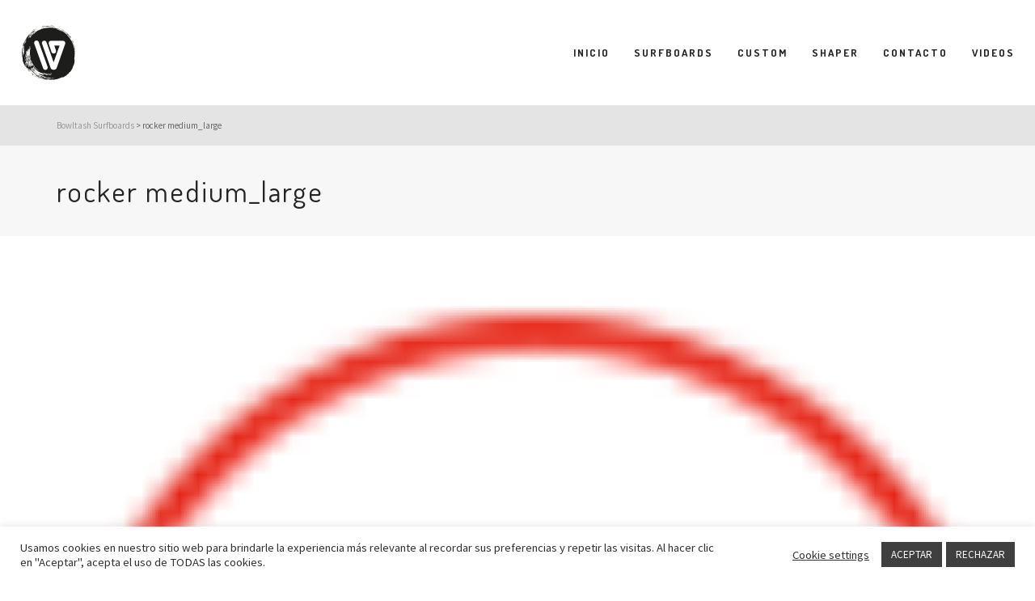

--- FILE ---
content_type: text/html; charset=UTF-8
request_url: https://www.bowltash.com/rocker-medium_large/
body_size: 22005
content:
<!DOCTYPE html>

<!--// OPEN HTML //-->
<html dir="ltr" lang="es" prefix="og: https://ogp.me/ns#">

	<!--// OPEN HEAD //-->
	<head>
								
		
            <!--// SITE TITLE //-->
            

            <!--// SITE META //-->
            <meta charset="UTF-8"/>
                        	                <meta name="viewport" content="width=device-width, initial-scale=1.0"/>
                                    
            <!--// PINGBACK & FAVICON //-->
            <link rel="pingback" href="https://www.bowltash.com/xmlrpc.php"/>
                            <link rel="shortcut icon" href="http://joyn.swiftideas.com/wp-content/uploads/2014/06/favicon.png" />
                                                
            <script>function spbImageResizer_writeCookie(){the_cookie=document.cookie,the_cookie&&window.devicePixelRatio>=2&&(the_cookie="spb_image_resizer_pixel_ratio="+window.devicePixelRatio+";"+the_cookie,document.cookie=the_cookie)}spbImageResizer_writeCookie();</script>
    <script>
        writeCookie();
        function writeCookie()
        {
            the_cookie = document.cookie;
            if( the_cookie ){
                if( window.devicePixelRatio >= 2 ){
                    the_cookie = "pixel_ratio="+window.devicePixelRatio+";"+the_cookie;
                    document.cookie = the_cookie;
                    //location = '';
                }
            }
        }
    </script>

		<!-- All in One SEO 4.4.7.1 - aioseo.com -->
		<title>rocker medium_large | Bowltash Surfboards</title>
		<meta name="robots" content="max-image-preview:large" />
		<meta name="google-site-verification" content="sXjEyy3wMYytlH3ud17NY_ejBTrHdED3Gnmdahjio7A" />
		<link rel="canonical" href="https://www.bowltash.com/rocker-medium_large/" />
		<meta name="generator" content="All in One SEO (AIOSEO) 4.4.7.1" />
		<meta property="og:locale" content="es_ES" />
		<meta property="og:site_name" content="Bowltash Surfboards" />
		<meta property="og:type" content="article" />
		<meta property="og:title" content="rocker medium_large | Bowltash Surfboards" />
		<meta property="og:url" content="https://www.bowltash.com/rocker-medium_large/" />
		<meta property="fb:admins" content="1179566062" />
		<meta property="article:published_time" content="2015-06-18T22:45:21+00:00" />
		<meta property="article:modified_time" content="2015-06-18T22:45:21+00:00" />
		<meta property="article:publisher" content="https://www.facebook.com/bowltash/?ref=hl," />
		<meta name="twitter:card" content="summary" />
		<meta name="twitter:site" content="@bowltash," />
		<meta name="twitter:title" content="rocker medium_large | Bowltash Surfboards" />
		<meta name="google" content="nositelinkssearchbox" />
		<script type="application/ld+json" class="aioseo-schema">
			{"@context":"https:\/\/schema.org","@graph":[{"@type":"BreadcrumbList","@id":"https:\/\/www.bowltash.com\/rocker-medium_large\/#breadcrumblist","itemListElement":[{"@type":"ListItem","@id":"https:\/\/www.bowltash.com\/#listItem","position":1,"item":{"@type":"WebPage","@id":"https:\/\/www.bowltash.com\/","name":"Hogar","description":"Bowltash es una marca que dise\u00f1a y fabrica tablas de surf situada Galicia, con env\u00edos a toda Europa. Creadas a mano con los mejores materiales para encontrar el equilibrio entre tabla y surfista.","url":"https:\/\/www.bowltash.com\/"},"nextItem":"https:\/\/www.bowltash.com\/rocker-medium_large\/#listItem"},{"@type":"ListItem","@id":"https:\/\/www.bowltash.com\/rocker-medium_large\/#listItem","position":2,"item":{"@type":"WebPage","@id":"https:\/\/www.bowltash.com\/rocker-medium_large\/","name":"rocker medium_large","url":"https:\/\/www.bowltash.com\/rocker-medium_large\/"},"previousItem":"https:\/\/www.bowltash.com\/#listItem"}]},{"@type":"ItemPage","@id":"https:\/\/www.bowltash.com\/rocker-medium_large\/#itempage","url":"https:\/\/www.bowltash.com\/rocker-medium_large\/","name":"rocker medium_large | Bowltash Surfboards","inLanguage":"es-ES","isPartOf":{"@id":"https:\/\/www.bowltash.com\/#website"},"breadcrumb":{"@id":"https:\/\/www.bowltash.com\/rocker-medium_large\/#breadcrumblist"},"author":{"@id":"https:\/\/www.bowltash.com\/author\/koalino\/#author"},"creator":{"@id":"https:\/\/www.bowltash.com\/author\/koalino\/#author"},"datePublished":"2015-06-18T22:45:21+00:00","dateModified":"2015-06-18T22:45:21+00:00"},{"@type":"Organization","@id":"https:\/\/www.bowltash.com\/#organization","name":"Bowltash Surfboards","url":"https:\/\/www.bowltash.com\/","logo":{"@type":"ImageObject","url":"https:\/\/www.bowltash.com\/wp-content\/uploads\/2015\/04\/Logo_cabecera_2x.png","@id":"https:\/\/www.bowltash.com\/rocker-medium_large\/#organizationLogo","width":70,"height":70},"image":{"@id":"https:\/\/www.bowltash.com\/#organizationLogo"},"sameAs":["https:\/\/www.instagram.com\/bowltash_surfboards\/,"]},{"@type":"Person","@id":"https:\/\/www.bowltash.com\/author\/koalino\/#author","url":"https:\/\/www.bowltash.com\/author\/koalino\/","name":"papayasand","image":{"@type":"ImageObject","@id":"https:\/\/www.bowltash.com\/rocker-medium_large\/#authorImage","url":"https:\/\/secure.gravatar.com\/avatar\/e08c02a4bce8c2eb2c394aebf9aa366c?s=96&d=mm&r=g","width":96,"height":96,"caption":"papayasand"}},{"@type":"WebSite","@id":"https:\/\/www.bowltash.com\/#website","url":"https:\/\/www.bowltash.com\/","name":"Bowltash Surfboards","description":"Bowltash es una marca que dise\u00f1a y fabrica tablas de surf situada Galicia, con env\u00edos a toda Europa. Creadas a mano con los mejores materiales para encontrar el equilibrio entre tabla y surfista.","inLanguage":"es-ES","publisher":{"@id":"https:\/\/www.bowltash.com\/#organization"}}]}
		</script>
		<!-- All in One SEO -->

<link rel='dns-prefetch' href='//maps.google.com' />
<link rel='dns-prefetch' href='//www.google.com' />
<link rel='dns-prefetch' href='//fonts.googleapis.com' />
<link rel='dns-prefetch' href='//s.w.org' />
<link rel="alternate" type="application/rss+xml" title="Bowltash Surfboards &raquo; Feed" href="https://www.bowltash.com/feed/" />
<link rel="alternate" type="application/rss+xml" title="Bowltash Surfboards &raquo; Feed de los comentarios" href="https://www.bowltash.com/comments/feed/" />
		<script type="text/javascript">
			window._wpemojiSettings = {"baseUrl":"https:\/\/s.w.org\/images\/core\/emoji\/13.0.0\/72x72\/","ext":".png","svgUrl":"https:\/\/s.w.org\/images\/core\/emoji\/13.0.0\/svg\/","svgExt":".svg","source":{"concatemoji":"https:\/\/www.bowltash.com\/wp-includes\/js\/wp-emoji-release.min.js?ver=2f7375fbbfc159a72152388b0403ec8d"}};
			!function(e,a,t){var r,n,o,i,p=a.createElement("canvas"),s=p.getContext&&p.getContext("2d");function c(e,t){var a=String.fromCharCode;s.clearRect(0,0,p.width,p.height),s.fillText(a.apply(this,e),0,0);var r=p.toDataURL();return s.clearRect(0,0,p.width,p.height),s.fillText(a.apply(this,t),0,0),r===p.toDataURL()}function l(e){if(!s||!s.fillText)return!1;switch(s.textBaseline="top",s.font="600 32px Arial",e){case"flag":return!c([127987,65039,8205,9895,65039],[127987,65039,8203,9895,65039])&&(!c([55356,56826,55356,56819],[55356,56826,8203,55356,56819])&&!c([55356,57332,56128,56423,56128,56418,56128,56421,56128,56430,56128,56423,56128,56447],[55356,57332,8203,56128,56423,8203,56128,56418,8203,56128,56421,8203,56128,56430,8203,56128,56423,8203,56128,56447]));case"emoji":return!c([55357,56424,8205,55356,57212],[55357,56424,8203,55356,57212])}return!1}function d(e){var t=a.createElement("script");t.src=e,t.defer=t.type="text/javascript",a.getElementsByTagName("head")[0].appendChild(t)}for(i=Array("flag","emoji"),t.supports={everything:!0,everythingExceptFlag:!0},o=0;o<i.length;o++)t.supports[i[o]]=l(i[o]),t.supports.everything=t.supports.everything&&t.supports[i[o]],"flag"!==i[o]&&(t.supports.everythingExceptFlag=t.supports.everythingExceptFlag&&t.supports[i[o]]);t.supports.everythingExceptFlag=t.supports.everythingExceptFlag&&!t.supports.flag,t.DOMReady=!1,t.readyCallback=function(){t.DOMReady=!0},t.supports.everything||(n=function(){t.readyCallback()},a.addEventListener?(a.addEventListener("DOMContentLoaded",n,!1),e.addEventListener("load",n,!1)):(e.attachEvent("onload",n),a.attachEvent("onreadystatechange",function(){"complete"===a.readyState&&t.readyCallback()})),(r=t.source||{}).concatemoji?d(r.concatemoji):r.wpemoji&&r.twemoji&&(d(r.twemoji),d(r.wpemoji)))}(window,document,window._wpemojiSettings);
		</script>
		<style type="text/css">
img.wp-smiley,
img.emoji {
	display: inline !important;
	border: none !important;
	box-shadow: none !important;
	height: 1em !important;
	width: 1em !important;
	margin: 0 .07em !important;
	vertical-align: -0.1em !important;
	background: none !important;
	padding: 0 !important;
}
</style>
	<link rel='stylesheet' id='sbi_styles-css'  href='https://www.bowltash.com/wp-content/plugins/instagram-feed/css/sbi-styles.min.css?ver=6.2.4' type='text/css' media='all' />
<link rel='stylesheet' id='wp-block-library-css'  href='https://www.bowltash.com/wp-includes/css/dist/block-library/style.min.css?ver=2f7375fbbfc159a72152388b0403ec8d' type='text/css' media='all' />
<link rel='stylesheet' id='contact-form-7-css'  href='https://www.bowltash.com/wp-content/plugins/contact-form-7/includes/css/styles.css?ver=5.4.1' type='text/css' media='all' />
<link rel='stylesheet' id='cookie-law-info-css'  href='https://www.bowltash.com/wp-content/plugins/cookie-law-info/legacy/public/css/cookie-law-info-public.css?ver=3.1.4' type='text/css' media='all' />
<link rel='stylesheet' id='cookie-law-info-gdpr-css'  href='https://www.bowltash.com/wp-content/plugins/cookie-law-info/legacy/public/css/cookie-law-info-gdpr.css?ver=3.1.4' type='text/css' media='all' />
<link rel='stylesheet' id='spb-frontend-css'  href='https://www.bowltash.com/wp-content/plugins/swift-framework/includes/page-builder/frontend-assets/css/spb-styles.css' type='text/css' media='all' />
<link rel='stylesheet' id='swift-slider-min-css'  href='https://www.bowltash.com/wp-content/plugins/swift-framework/includes/swift-slider/assets/css/swift-slider.min.css' type='text/css' media='all' />
<link rel='stylesheet' id='ms-main-css'  href='https://www.bowltash.com/wp-content/plugins/masterslider/public/assets/css/masterslider.main.css?ver=3.2.14' type='text/css' media='all' />
<link rel='stylesheet' id='ms-custom-css'  href='https://www.bowltash.com/wp-content/uploads/masterslider/custom.css?ver=11' type='text/css' media='all' />
<link rel='stylesheet' id='bootstrap-css'  href='https://www.bowltash.com/wp-content/themes/joyn/css/bootstrap.min.css' type='text/css' media='all' />
<link rel='stylesheet' id='font-awesome-v5-css'  href='https://www.bowltash.com/wp-content/themes/joyn/css/font-awesome.min.css?ver=5.10.1' type='text/css' media='all' />
<link rel='stylesheet' id='font-awesome-v4shims-css'  href='https://www.bowltash.com/wp-content/themes/joyn/css/v4-shims.min.css' type='text/css' media='all' />
<link rel='stylesheet' id='ssgizmo-css'  href='https://www.bowltash.com/wp-content/themes/joyn/css/ss-gizmo.css' type='text/css' media='all' />
<link rel='stylesheet' id='sf-main-css'  href='https://www.bowltash.com/wp-content/themes/joyn-child/style.css' type='text/css' media='all' />
<link rel='stylesheet' id='sf-responsive-css'  href='https://www.bowltash.com/wp-content/themes/joyn/css/responsive.css' type='text/css' media='screen' />
<link rel='stylesheet' id='redux-google-fonts-sf_joyn_options-css'  href='https://fonts.googleapis.com/css?family=Lato%3A100%2C300%2C400%2C700%2C900%2C100italic%2C300italic%2C400italic%2C700italic%2C900italic%7CSource+Sans+Pro%3A200%2C300%2C400%2C600%2C700%2C900%2C200italic%2C300italic%2C400italic%2C600italic%2C700italic%2C900italic%7CDosis%3A200%2C300%2C400%2C500%2C600%2C700%2C800&#038;subset=latin&#038;ver=1613652503' type='text/css' media='all' />
<script type='text/javascript' src='https://www.bowltash.com/wp-includes/js/jquery/jquery.js?ver=1.12.4-wp' id='jquery-core-js'></script>
<script type='text/javascript' id='cookie-law-info-js-extra'>
/* <![CDATA[ */
var Cli_Data = {"nn_cookie_ids":["cookielawinfo-checkbox-advertisement","_GRECAPTCHA","_ga","_gid","vuid","_gat"],"cookielist":[],"non_necessary_cookies":{"necessary":["_GRECAPTCHA"],"performance":["_gat"],"analytics":["_ga","_gid","vuid"]},"ccpaEnabled":"","ccpaRegionBased":"","ccpaBarEnabled":"","strictlyEnabled":["necessary","obligatoire"],"ccpaType":"gdpr","js_blocking":"1","custom_integration":"","triggerDomRefresh":"","secure_cookies":""};
var cli_cookiebar_settings = {"animate_speed_hide":"500","animate_speed_show":"500","background":"#FFF","border":"#b1a6a6c2","border_on":"","button_1_button_colour":"#3f3f3f","button_1_button_hover":"#323232","button_1_link_colour":"#fff","button_1_as_button":"1","button_1_new_win":"","button_2_button_colour":"#333","button_2_button_hover":"#292929","button_2_link_colour":"#444","button_2_as_button":"","button_2_hidebar":"","button_3_button_colour":"#3f3f3f","button_3_button_hover":"#323232","button_3_link_colour":"#fff","button_3_as_button":"1","button_3_new_win":"","button_4_button_colour":"#000","button_4_button_hover":"#000000","button_4_link_colour":"#333333","button_4_as_button":"","button_7_button_colour":"#61a229","button_7_button_hover":"#4e8221","button_7_link_colour":"#fff","button_7_as_button":"1","button_7_new_win":"","font_family":"inherit","header_fix":"","notify_animate_hide":"","notify_animate_show":"","notify_div_id":"#cookie-law-info-bar","notify_position_horizontal":"right","notify_position_vertical":"bottom","scroll_close":"","scroll_close_reload":"","accept_close_reload":"","reject_close_reload":"","showagain_tab":"","showagain_background":"#fff","showagain_border":"#000","showagain_div_id":"#cookie-law-info-again","showagain_x_position":"100px","text":"#333333","show_once_yn":"","show_once":"10000","logging_on":"","as_popup":"","popup_overlay":"1","bar_heading_text":"","cookie_bar_as":"banner","popup_showagain_position":"bottom-right","widget_position":"left"};
var log_object = {"ajax_url":"https:\/\/www.bowltash.com\/wp-admin\/admin-ajax.php"};
/* ]]> */
</script>
<script type='text/javascript' src='https://www.bowltash.com/wp-content/plugins/cookie-law-info/legacy/public/js/cookie-law-info-public.js?ver=3.1.4' id='cookie-law-info-js'></script>
<script type='text/javascript' src='https://www.bowltash.com/wp-content/plugins/swift-framework/public/js/lib/jquery.viewports.min.js' id='jquery-viewports-js'></script>
<script type='text/javascript' src='https://www.bowltash.com/wp-content/plugins/swift-framework/public/js/lib/jquery.smartresize.min.js' id='jquery-smartresize-js'></script>
<link rel="https://api.w.org/" href="https://www.bowltash.com/wp-json/" /><link rel="alternate" type="application/json" href="https://www.bowltash.com/wp-json/wp/v2/media/15433" /><link rel="EditURI" type="application/rsd+xml" title="RSD" href="https://www.bowltash.com/xmlrpc.php?rsd" />
<link rel="wlwmanifest" type="application/wlwmanifest+xml" href="https://www.bowltash.com/wp-includes/wlwmanifest.xml" /> 

<link rel='shortlink' href='https://www.bowltash.com/?p=15433' />
<link rel="alternate" type="application/json+oembed" href="https://www.bowltash.com/wp-json/oembed/1.0/embed?url=https%3A%2F%2Fwww.bowltash.com%2Frocker-medium_large%2F" />
<link rel="alternate" type="text/xml+oembed" href="https://www.bowltash.com/wp-json/oembed/1.0/embed?url=https%3A%2F%2Fwww.bowltash.com%2Frocker-medium_large%2F&#038;format=xml" />
<script>var ms_grabbing_curosr='https://www.bowltash.com/wp-content/plugins/masterslider/public/assets/css/common/grabbing.cur',ms_grab_curosr='https://www.bowltash.com/wp-content/plugins/masterslider/public/assets/css/common/grab.cur';</script>
<meta name="generator" content="MasterSlider 3.2.14 - Responsive Touch Image Slider" />
			<script type="text/javascript">
			var ajaxurl = 'https://www.bowltash.com/wp-admin/admin-ajax.php';
			</script>
			<!--[if lt IE 9]><script data-cfasync="false" src="https://www.bowltash.com/wp-content/themes/joyn/js/respond.js"></script><script data-cfasync="false" src="https://www.bowltash.com/wp-content/themes/joyn/js/html5shiv.js"></script><script data-cfasync="false" src="https://www.bowltash.com/wp-content/themes/joyn/js/excanvas.compiled.js"></script><![endif]--><style type="text/css">
::selection, ::-moz-selection {background-color: #ff2301; color: #fff;}.accent-bg, .funded-bar .bar {background-color:#ff2301;}.accent {color:#ff2301;}.recent-post figure, span.highlighted, span.dropcap4, .loved-item:hover .loved-count, .flickr-widget li, .portfolio-grid li, .wpcf7 input.wpcf7-submit[type="submit"], .woocommerce-page nav.woocommerce-pagination ul li span.current, .woocommerce nav.woocommerce-pagination ul li span.current, figcaption .product-added, .woocommerce .wc-new-badge, .yith-wcwl-wishlistexistsbrowse a, .yith-wcwl-wishlistaddedbrowse a, .woocommerce .widget_layered_nav ul li.chosen > *, .woocommerce .widget_layered_nav_filters ul li a, .sticky-post-icon, .fw-video-close:hover {background-color: #ff2301!important; color: #ffffff;}a:hover, #sidebar a:hover, .pagination-wrap a:hover, .carousel-nav a:hover, .portfolio-pagination div:hover > i, #footer a:hover, .beam-me-up a:hover span, .portfolio-item .portfolio-item-permalink, .read-more-link, .blog-item .read-more, .blog-item-details a:hover, .author-link, #reply-title small a, span.dropcap2, .spb_divider.go_to_top a, .love-it-wrapper .loved, .comments-likes .loved span.love-count, .item-link:hover, #header-translation p a, #breadcrumbs a:hover, .ui-widget-content a:hover, .yith-wcwl-add-button a:hover, #product-img-slider li a.zoom:hover, .woocommerce .star-rating span, .article-body-wrap .share-links a:hover, ul.member-contact li a:hover, .price ins, .bag-product a.remove:hover, .bag-product-title a:hover, #back-to-top:hover,  ul.member-contact li a:hover, .fw-video-link-image:hover i, .ajax-search-results .all-results:hover, .search-result h5 a:hover .ui-state-default a:hover, .fw-video-link-icon:hover {color: #ff2301;}.carousel-wrap > a:hover, #mobile-menu ul li:hover > a {color: #ff2301!important;}.read-more i:before, .read-more em:before {color: #ff2301;}textarea:focus, input:focus, input[type="text"]:focus, input[type="email"]:focus, textarea:focus, .bypostauthor .comment-wrap .comment-avatar,.search-form input:focus, .wpcf7 input:focus, .wpcf7 textarea:focus, .ginput_container input:focus, .ginput_container textarea:focus, .mymail-form input:focus, .mymail-form textarea:focus, input[type="tel"]:focus, input[type="number"]:focus {border-color: #ff2301!important;}nav .menu ul li:first-child:after,.navigation a:hover > .nav-text, .returning-customer a:hover {border-bottom-color: #ff2301;}nav .menu ul ul li:first-child:after {border-right-color: #ff2301;}.spb_impact_text .spb_call_text {border-left-color: #ff2301;}.spb_impact_text .spb_button span {color: #fff;}.woocommerce .free-badge {background-color: #ed0000; color: #ffffff;}a[rel="tooltip"], ul.member-contact li a, a.text-link, .tags-wrap .tags a, .logged-in-as a, .comment-meta-actions .edit-link, .comment-meta-actions .comment-reply, .read-more {border-color: #444444;}.super-search-go {border-color: #ff2301!important;}.super-search-go:hover {background: #ff2301!important;border-color: #ff2301!important;}.owl-pagination .owl-page span {background-color: #eaeaea;}.owl-pagination .owl-page::after {background-color: #ff2301;}.owl-pagination .owl-page:hover span, .owl-pagination .owl-page.active a {background-color: #ed0000;}body.header-below-slider .home-slider-wrap #slider-continue:hover {border-color: #ff2301;}body.header-below-slider .home-slider-wrap #slider-continue:hover i {color: #ff2301;}#one-page-nav li a:hover > i {background: #ff2301;}#one-page-nav li.selected a:hover > i {border-color: #ff2301;}#one-page-nav li .hover-caption {background: #ff2301; color: #ffffff;}#one-page-nav li .hover-caption:after {border-left-color: #ff2301;}#sf-home-preloader, #site-loading {background-color: #ffffff;}.loading-bar-transition .pace .pace-progress {background-color: #ff2301;}.spinner .circle-bar, .circle-bar .spinner > div {border-left-color:#eaeaea;border-bottom-color:#eaeaea;border-right-color:#ff2301;border-top-color:#ff2301;}.orbit-bars .spinner > div:before {border-top-color:#ff2301;border-bottom-color:#ff2301;}.orbit-bars .spinner > div:after {background-color: #eaeaea;}body, .layout-fullwidth #container {background-color: #ffffff;}#main-container, .tm-toggle-button-wrap a {background-color: #ffffff;}a, .ui-widget-content a, #respond .form-submit input[type="submit"] {color: #444444;}a:hover {color: #ff2301;}.pagination-wrap li a:hover, ul.bar-styling li:not(.selected) > a:hover, ul.bar-styling li > .comments-likes:hover, ul.page-numbers li > a:hover, ul.page-numbers li > span.current {color: #ffffff!important;background: #ff2301;border-color: #ff2301;}ul.bar-styling li > .comments-likes:hover * {color: #ffffff!important;}.pagination-wrap li a, .pagination-wrap li span, .pagination-wrap li span.expand, ul.bar-styling li > a, ul.bar-styling li > div, ul.page-numbers li > a, ul.page-numbers li > span, .curved-bar-styling, ul.bar-styling li > form input, .spb_directory_filter_below {border-color: #eaeaea;}ul.bar-styling li > a, ul.bar-styling li > span, ul.bar-styling li > div, ul.bar-styling li > form input {background-color: #ffffff;}input[type="text"], input[type="email"], input[type="password"], textarea, select, .wpcf7 input[type="text"], .wpcf7 input[type="email"], .wpcf7 textarea, .wpcf7 select, .ginput_container input[type="text"], .ginput_container input[type="email"], .ginput_container textarea, .ginput_container select, .mymail-form input[type="text"], .mymail-form input[type="email"], .mymail-form textarea, .mymail-form select, input[type="date"], input[type="tel"], input.input-text, input[type="number"] {border-color: #eaeaea;background-color: #ffffff;color:#222222;}input[type="submit"], button[type="submit"], input[type="file"], select {border-color: #eaeaea;}input[type="submit"]:hover, button[type="submit"]:hover, .wpcf7 input.wpcf7-submit[type="submit"]:hover, .gform_wrapper input[type="submit"]:hover, .mymail-form input[type="submit"]:hover {background: #ed0000!important;border-color: #ffffff!important; color: #ffffff!important;}.modal-header {background: #f7f7f7;}.recent-post .post-details, .portfolio-item h5.portfolio-subtitle, .search-item-content time, .search-item-content span, .portfolio-details-wrap .date {color: #999999;}ul.bar-styling li.facebook > a:hover {color: #fff!important;background: #3b5998;border-color: #3b5998;}ul.bar-styling li.twitter > a:hover {color: #fff!important;background: #4099FF;border-color: #4099FF;}ul.bar-styling li.google-plus > a:hover {color: #fff!important;background: #d34836;border-color: #d34836;}ul.bar-styling li.pinterest > a:hover {color: #fff!important;background: #cb2027;border-color: #cb2027;}#top-bar {background: #f7f7f7;}#top-bar .tb-text {color: #252525;}#top-bar .tb-text > a, #top-bar nav .menu > li > a {color: #333333;}#top-bar .menu li {border-left-color: #f7f7f7; border-right-color: #f7f7f7;}#top-bar .menu > li > a, #top-bar .menu > li.parent:after {color: #333333;}#top-bar .menu > li > a:hover, #top-bar a:hover {color: #ff2301;}.header-wrap, .header-standard-overlay #header, .vertical-header .header-wrap #header-section, #header-section .is-sticky #header.sticky-header {background-color:#ffffff;}.header-left, .header-right, .vertical-menu-bottom .copyright {color: #222222;}.header-left a, .header-right a, .vertical-menu-bottom .copyright a, #header .header-left ul.menu > li > a.header-search-link-alt, #header .header-right ul.menu > li > a.header-search-link-alt {color: #222222;}.header-left a:hover, .header-right a:hover, .vertical-menu-bottom .copyright a:hover {color: #ff2301;}#header .header-left ul.menu > li:hover > a.header-search-link-alt, #header .header-right ul.menu > li:hover > a.header-search-link-alt {color: #ff2301!important;}#header-search a:hover, .super-search-close:hover {color: #ff2301;}.sf-super-search {background-color: #ed0000;}.sf-super-search .search-options .ss-dropdown > span, .sf-super-search .search-options input {color: #ff2301; border-bottom-color: #ff2301;}.sf-super-search .search-options .ss-dropdown ul li .fa-check {color: #ff2301;}.sf-super-search-go:hover, .sf-super-search-close:hover { background-color: #ff2301; border-color: #ff2301; color: #ffffff;}#header-languages .current-language {color: #000000;}#header-section #main-nav {border-top-color: #252525;}.ajax-search-wrap {background-color:#ffffff}.ajax-search-wrap, .ajax-search-results, .search-result-pt .search-result, .vertical-header .ajax-search-results {border-color: #252525;}.page-content {border-bottom-color: #eaeaea;}.ajax-search-wrap input[type="text"], .search-result-pt h6, .no-search-results h6, .search-result h5 a, .no-search-results p {color: #252525;}#mobile-top-text, #mobile-header {background-color: #ffffff;border-bottom-color:#e4e4e4;}#mobile-top-text, #mobile-logo h1 {color: #222222;}#mobile-top-text a, #mobile-header a {color: #222222;}#mobile-header a.mobile-menu-link span.menu-bars, #mobile-header a.mobile-menu-link span.menu-bars:before, #mobile-header a.mobile-menu-link span.menu-bars:after {background-color: #222222;}#mobile-menu-wrap, #mobile-cart-wrap {background-color: #222222;color: #e4e4e4;}.mobile-search-form input[type="text"] {color: #e4e4e4;border-bottom-color: #444;}#mobile-menu-wrap a, #mobile-cart-wrap a:not(.sf-button) {color: #fff;}#mobile-menu-wrap a:hover, #mobile-cart-wrap a:not(.sf-button):hover {color: #ff2301;}#mobile-cart-wrap .shopping-bag-item > a.cart-contents, #mobile-cart-wrap .bag-product, #mobile-cart-wrap .bag-empty {border-bottom-color: #444;}#mobile-menu ul li, .mobile-cart-menu li, .mobile-cart-menu .bag-header, .mobile-cart-menu .bag-product, .mobile-cart-menu .bag-empty {border-color: #444;}a.mobile-menu-link span, a.mobile-menu-link span:before, a.mobile-menu-link span:after {background: #fff;}a.mobile-menu-link:hover span, a.mobile-menu-link:hover span:before, a.mobile-menu-link:hover span:after {background: #ff2301;}.full-center #main-navigation ul.menu > li > a, .full-center .header-right ul.menu > li > a, .full-center nav.float-alt-menu ul.menu > li > a, .full-center .header-right div.text, .full-center #header .aux-item ul.social-icons li {height:130px;line-height:130px;}.full-center #header, .full-center .float-menu {height:130px;}.full-center nav li.menu-item.sf-mega-menu > ul.sub-menu, .full-center .ajax-search-wrap {top:130px!important;}.browser-ff #logo a {height:130px;}.full-center #logo {max-height:130px;}#logo.has-img, .header-left, .header-right {height:70px;}#mobile-logo {max-height:70px;}.full-center #logo.has-img a > img {max-height: 70px;}.header-left, .header-right {line-height:70px;}.browser-ie #logo {width:70px;}#logo.has-img a > img {padding: 30px 0;}#logo.has-img a {height:130px;}#logo.has-img a > img {padding:0;}.full-center.resized-header #main-navigation ul.menu > li > a, .full-center.resized-header .header-right ul.menu > li > a, .full-center.resized-header nav.float-alt-menu ul.menu > li > a, .full-center.resized-header .header-right div.text, .full-center.resized-header #header .aux-item ul.social-icons li {height:100px;line-height:100px;}.full-center.resized-header #logo, .full-center.resized-header #logo.no-img a {height:100px;}.full-center.resized-header #header, .full-center.resized-header .float-menu {height:100px;}.full-center.resized-header nav li.menu-item.sf-mega-menu > ul.sub-menu, .full-center.resized-header nav li.menu-item.sf-mega-menu-alt > ul.sub-menu, .full-center.resized-header nav li.menu-item > ul.sub-menu, .full-center.resized-header .ajax-search-wrap {top:100px!important;}.browser-ff .resized-header #logo a {height:100px;}.resized-header #logo.has-img a {height:100px;}.full-center.resized-header nav.float-alt-menu ul.menu > li > ul.sub-menu {top:100px!important;}#main-nav, .header-wrap[class*="page-header-naked"] #header-section .is-sticky #main-nav, #header-section .is-sticky .sticky-header, #header-section.header-5 #header, .header-wrap[class*="page-header-naked"] #header .is-sticky .sticky-header, .header-wrap[class*="page-header-naked"] #header-section.header-5 #header .is-sticky .sticky-header {background-color: #ffffff;}#main-nav {border-color: #252525;border-top-style: solid;}.show-menu {background-color: #ed0000;color: #ffffff;}nav .menu > li:before {background: #07c1b6;}nav .menu .sub-menu .parent > a:after {border-left-color: #07c1b6;}nav .menu ul.sub-menu {background-color: #191919;}nav .menu ul.sub-menu li {border-top-color: #252525;border-top-style: solid;}li.menu-item.sf-mega-menu > ul.sub-menu > li {border-top-color: #252525;border-top-style: solid;}li.menu-item.sf-mega-menu > ul.sub-menu > li {border-left-color: #252525;border-left-style: solid;}nav .menu > li.menu-item > a, nav.std-menu .menu > li > a {color: #252525;}#main-nav ul.menu > li, #main-nav ul.menu > li:first-child, #main-nav ul.menu > li:first-child, .full-center nav#main-navigation ul.menu > li, .full-center nav#main-navigation ul.menu > li:first-child, .full-center #header nav.float-alt-menu ul.menu > li {border-color: #252525;}nav ul.menu > li.menu-item.sf-menu-item-btn > a {border-color: #252525;background-color: #252525;color: #ff2301;}nav ul.menu > li.menu-item.sf-menu-item-btn:hover > a {border-color: #ff2301; background-color: #ff2301; color: #ffffff!important;}#main-navigation ul.menu > li:hover > a {box-shadow: 0 5px 0 rgba(255,35,1, 0.7) inset;}#main-nav ul.menu > li, .full-center nav#main-navigation ul.menu > li, .full-center nav.float-alt-menu ul.menu > li, .full-center #header nav.float-alt-menu ul.menu > li {border-width: 0!important;}.full-center nav#main-navigation ul.menu > li:first-child {border-width: 0;margin-left: -15px;}#main-nav .menu-right {right: -5px;}nav .menu > li.menu-item:hover > a, nav.std-menu .menu > li:hover > a {color: #ff2301!important;}nav .menu > li.current-menu-ancestor > a, nav .menu > li.current-menu-item > a, nav .menu > li.current-scroll-item > a, #mobile-menu .menu ul li.current-menu-item > a {color: #ff2301!important;box-shadow: 0 5px 0 #ff2301 inset;}.shopping-bag-item a > span.num-items {background-color: #252525;}.shopping-bag-item a > span.num-items:after {border-color: #252525;}.shopping-bag-item:hover a > span.num-items {background-color: #ff2301!important; color: #ffffff!important;}.shopping-bag-item:hover a > span.num-items:after {border-color: #ff2301!important;}.page-header-naked-light .sticky-wrapper:not(.is-sticky) .shopping-bag-item:hover a > span.num-items, .page-header-naked-dark .sticky-wrapper:not(.is-sticky) .shopping-bag-item:hover a > span.num-items {background-color: #ff2301; color: #ffffff}.page-header-naked-light .sticky-wrapper:not(.is-sticky) .shopping-bag-item:hover a > span.num-items:after, .page-header-naked-dark .sticky-wrapper:not(.is-sticky) .shopping-bag-item:hover a > span.num-items:after {border-color: #ff2301;}.page-header-naked-light .sticky-wrapper.is-sticky .shopping-bag-item a > span.num-items, .page-header-naked-dark .shopping-bag-item a > span.num-items {background-color: #252525; color: #ffffff}.page-header-naked-light .sticky-wrapper.is-sticky .shopping-bag-item a > span.num-items:after, .page-header-naked-dark .shopping-bag-item a > span.num-items:after {border-color: #252525;}nav .menu ul.sub-menu li.menu-item > a, nav .menu ul.sub-menu li > span, nav.std-menu ul.sub-menu {color: #666666;}nav .menu ul.sub-menu li.menu-item:hover > a {color: #ff2301!important;}nav .menu li.parent > a:after, nav .menu li.parent > a:after:hover {color: #aaa;}nav .menu ul.sub-menu li.current-menu-ancestor > a, nav .menu ul.sub-menu li.current-menu-item > a {color: #000000!important;}#main-nav .header-right ul.menu > li, .wishlist-item {border-left-color: #252525;}.bag-header, .bag-product, .bag-empty, .wishlist-empty {border-color: #252525;}.bag-buttons a.checkout-button, .bag-buttons a.create-account-button, .woocommerce input.button.alt, .woocommerce .alt-button, .woocommerce button.button.alt {background: #ff2301; color: #ffffff;}.woocommerce .button.update-cart-button:hover {background: #ff2301; color: #ffffff;}.woocommerce input.button.alt:hover, .woocommerce .alt-button:hover, .woocommerce button.button.alt:hover {background: #ff2301; color: #ffffff;}.shopping-bag:before, nav .menu ul.sub-menu li:first-child:before {border-bottom-color: #07c1b6;}a.overlay-menu-link span, a.overlay-menu-link span:before, a.overlay-menu-link span:after {background: #222222;}a.overlay-menu-link:hover span, a.overlay-menu-link:hover span:before, a.overlay-menu-link:hover span:after {background: #ff2301;}.overlay-menu-open #logo h1, .overlay-menu-open .header-left, .overlay-menu-open .header-right, .overlay-menu-open .header-left a, .overlay-menu-open .header-right a {color: #252525!important;}#overlay-menu nav ul li a, .overlay-menu-open a.overlay-menu-link {color: #252525;}#overlay-menu {background-color: #f7f7f7;}#overlay-menu, #fullscreen-search, #fullscreen-supersearch {background-color: rgba(247,247,247, 0.95);}#overlay-menu nav li:hover > a {color: #ff2301!important;}#fullscreen-supersearch .sf-super-search {color: #252525!important;}#fullscreen-supersearch .sf-super-search .search-options .ss-dropdown > span, #fullscreen-supersearch .sf-super-search .search-options input {color: #252525!important;}#fullscreen-supersearch .sf-super-search .search-options .ss-dropdown > span:hover, #fullscreen-supersearch .sf-super-search .search-options input:hover {color: #ff2301!important;}#fullscreen-supersearch .sf-super-search .search-go a.sf-button {background-color: #ff2301!important;}#fullscreen-supersearch .sf-super-search .search-go a.sf-button:hover {background-color: #ed0000!important;border-color: #ed0000!important;color: #ffffff!important;}#fullscreen-search .fs-overlay-close, #fullscreen-search .search-wrap .title, .fs-search-bar, .fs-search-bar input#fs-search-input, #fullscreen-search .search-result-pt h3 {color: #252525;}#fullscreen-search .container1 > div, #fullscreen-search .container2 > div, #fullscreen-search .container3 > div {background-color: #252525;}.fs-aux-open nav.std-menu .menu > li > a {color:#252525!important;}.fs-aux-open nav.std-menu .menu > li > a:hover {color: #ff2301!important;}.fs-aux-open #header-section .shopping-bag-item a > span.num-items {background-color:#252525;color: #f7f7f7;}.fs-aux-open #header-section .shopping-bag-item a > span.num-items:after {border-color:#252525;}.fs-aux-open #header-section a.overlay-menu-link span, .fs-aux-open #header-section a.overlay-menu-link span:before, .fs-aux-open #header-section a.overlay-menu-link span:after {background-color:#252525;}.contact-menu-link.slide-open {color: #ff2301;}#base-promo, .sf-promo-bar {background-color: #e4e4e4;}#base-promo > p, #base-promo.footer-promo-text > a, #base-promo.footer-promo-arrow > a, .sf-promo-bar > p, .sf-promo-bar.promo-text > a, .sf-promo-bar.promo-arrow > a {color: #222;}#base-promo.footer-promo-arrow:hover, #base-promo.footer-promo-text:hover, .sf-promo-bar.promo-arrow:hover, .sf-promo-bar.promo-text:hover {background-color: #ff2301!important;color: #ffffff!important;}#base-promo.footer-promo-arrow:hover > *, #base-promo.footer-promo-text:hover > *, .sf-promo-bar.promo-arrow:hover > *, .sf-promo-bar.promo-text:hover > * {color: #ffffff!important;}#breadcrumbs {background-color:#e4e4e4;color:#666666;}#breadcrumbs a, #breadcrumb i {color:#999999;}.page-heading {background-color: #f7f7f7;}.page-heading h1, .page-heading h3 {color: #252525;}.page-heading .heading-text, .fancy-heading .heading-text {text-align: left;}body {color: #444444;}h1, h1 a {color: #252525;}h2, h2 a {color: #252525;}h3, h3 a {color: #252525;}h4, h4 a, .carousel-wrap > a {color: #252525;}h5, h5 a {color: #252525;}h6, h6 a {color: #252525;}figure.animated-overlay figcaption {background-color: #252525;}figure.animated-overlay figcaption {background-color: rgba(37,37,37, 0.75);}figure.animated-overlay figcaption * {color: #ffffff;}figcaption .thumb-info .name-divide {background-color: #ffffff;}.bold-design figure.animated-overlay figcaption:before {background-color: #252525;color: #ffffff;}.article-divider {background: #eaeaea;}.post-pagination-wrap {background-color:#444;}.post-pagination-wrap .next-article > *, .post-pagination-wrap .next-article a, .post-pagination-wrap .prev-article > *, .post-pagination-wrap .prev-article a {color:#fff;}.post-pagination-wrap .next-article a:hover, .post-pagination-wrap .prev-article a:hover {color: #ff2301;}.article-extras {background-color:#f7f7f7;}.review-bar {background-color:#f7f7f7;}.review-bar .bar, .review-overview-wrap .overview-circle {background-color:#2e2e36;color:#fff;}.posts-type-bright .recent-post .post-item-details {border-top-color:#eaeaea;}table {border-bottom-color: #eaeaea;}table td {border-top-color: #eaeaea;}.read-more-button, #comments-list li .comment-wrap {border-color: #eaeaea;}.read-more-button:hover {color: #ff2301;border-color: #ff2301;}.testimonials.carousel-items li .testimonial-text {background-color: #f7f7f7;}.widget ul li, .widget.widget_lip_most_loved_widget li {border-color: #eaeaea;}.widget.widget_lip_most_loved_widget li {background: #ffffff; border-color: #eaeaea;}.widget_lip_most_loved_widget .loved-item > span {color: #999999;}.widget .wp-tag-cloud li a {background: #f7f7f7; border-color: #eaeaea;}.widget .tagcloud a:hover, .widget ul.wp-tag-cloud li:hover > a {background-color: #ff2301; color: #ffffff;}.loved-item .loved-count > i {color: #444444;background: #eaeaea;}.subscribers-list li > a.social-circle {color: #ffffff;background: #ed0000;}.subscribers-list li:hover > a.social-circle {color: #fbfbfb;background: #ff2301;}.sidebar .widget_categories ul > li a, .sidebar .widget_archive ul > li a, .sidebar .widget_nav_menu ul > li a, .sidebar .widget_meta ul > li a, .sidebar .widget_recent_entries ul > li, .widget_product_categories ul > li a, .widget_layered_nav ul > li a, .widget_display_replies ul > li a, .widget_display_forums ul > li a, .widget_display_topics ul > li a {color: #444444;}.sidebar .widget_categories ul > li a:hover, .sidebar .widget_archive ul > li a:hover, .sidebar .widget_nav_menu ul > li a:hover, .widget_nav_menu ul > li.current-menu-item a, .sidebar .widget_meta ul > li a:hover, .sidebar .widget_recent_entries ul > li a:hover, .widget_product_categories ul > li a:hover, .widget_layered_nav ul > li a:hover, .widget_edd_categories_tags_widget ul li a:hover, .widget_display_replies ul li, .widget_display_forums ul > li a:hover, .widget_display_topics ul > li a:hover {color: #ff2301;}#calendar_wrap caption {border-bottom-color: #ed0000;}.sidebar .widget_calendar tbody tr > td a {color: #ffffff;background-color: #ed0000;}.sidebar .widget_calendar tbody tr > td a:hover {background-color: #ff2301;}.sidebar .widget_calendar tfoot a {color: #ed0000;}.sidebar .widget_calendar tfoot a:hover {color: #ff2301;}.widget_calendar #calendar_wrap, .widget_calendar th, .widget_calendar tbody tr > td, .widget_calendar tbody tr > td.pad {border-color: #eaeaea;}.widget_sf_infocus_widget .infocus-item h5 a {color: #ed0000;}.widget_sf_infocus_widget .infocus-item h5 a:hover {color: #ff2301;}.sidebar .widget hr {border-color: #eaeaea;}.widget ul.flickr_images li a:after, .portfolio-grid li a:after {color: #ffffff;}.fw-row .spb_portfolio_widget .title-wrap {border-bottom-color: #eaeaea;}.portfolio-item {border-bottom-color: #eaeaea;}.masonry-items .portfolio-item-details {background: #f7f7f7;}.masonry-items .blog-item .blog-details-wrap:before {background-color: #f7f7f7;}.masonry-items .portfolio-item figure {border-color: #eaeaea;}.portfolio-details-wrap span span {color: #666;}.share-links > a:hover {color: #ff2301;}.portfolio-item.masonry-item .portfolio-item-details {background: #ffffff;}#infscr-loading .spinner > div {background: #eaeaea;}.blog-aux-options li.selected a {background: #ff2301;border-color: #ff2301;color: #ffffff;}.blog-filter-wrap .aux-list li:hover {border-bottom-color: transparent;}.blog-filter-wrap .aux-list li:hover a {color: #ffffff;background: #ff2301;}.mini-blog-item-wrap, .mini-items .mini-alt-wrap, .mini-items .mini-alt-wrap .quote-excerpt, .mini-items .mini-alt-wrap .link-excerpt, .masonry-items .blog-item .quote-excerpt, .masonry-items .blog-item .link-excerpt, .timeline-items .standard-post-content .quote-excerpt, .timeline-items .standard-post-content .link-excerpt, .post-info, .author-info-wrap, .body-text .link-pages, .page-content .link-pages, .posts-type-list .recent-post, .standard-items .blog-item .standard-post-content {border-color: #eaeaea;}.standard-post-date, .timeline {background: #eaeaea;}.timeline-items .standard-post-content {background: #ffffff;}.timeline-items .format-quote .standard-post-content:before, .timeline-items .standard-post-content.no-thumb:before {border-left-color: #f7f7f7;}.search-item-img .img-holder {background: #f7f7f7;border-color:#eaeaea;}.masonry-items .blog-item .masonry-item-wrap {background: #f7f7f7;}.mini-items .blog-item-details, .share-links, .single-portfolio .share-links, .single .pagination-wrap, ul.post-filter-tabs li a {border-color: #eaeaea;}.related-item figure {background-color: #ed0000; color: #ffffff}.required {color: #ee3c59;}.post-item-details .comments-likes a i, .post-item-details .comments-likes a span {color: #444444;}.posts-type-list .recent-post:hover h4 {color: #ff2301}.blog-grid-items .blog-item .grid-left:after {border-left-color: #ffffff;}.blog-grid-items .blog-item .grid-right:after {border-right-color: #ffffff;}.blog-item .tweet-icon, .blog-item .post-icon, .blog-item .inst-icon {color: #ffffff!important;}.posts-type-bold .recent-post .details-wrap, .masonry-items .blog-item .details-wrap, .blog-grid-items .blog-item > div {background: #ffffff;color: #252525;}.blog-grid-items .blog-item h2, .blog-grid-items .blog-item h6, .blog-grid-items .blog-item data, .blog-grid-items .blog-item .author span, .blog-grid-items .blog-item .tweet-text a, .masonry-items .blog-item h2, .masonry-items .blog-item h6 {color: #252525;}.posts-type-bold a, .masonry-items .blog-item a {color: #444444;}.posts-type-bold .recent-post .details-wrap:before, .masonry-items .blog-item .details-wrap:before, .posts-type-bold .recent-post.has-thumb .details-wrap:before {border-bottom-color: #ffffff;}.posts-type-bold .recent-post.has-thumb:hover .details-wrap, .posts-type-bold .recent-post.no-thumb:hover .details-wrap, .bold-items .blog-item:hover, .masonry-items .blog-item:hover .details-wrap, .blog-grid-items .blog-item:hover > div, .instagram-item .inst-overlay {background: #ff2301;}.blog-grid-items .instagram-item:hover .inst-overlay {background: rgba(255,35,1, 0.75);}.posts-type-bold .recent-post:hover .details-wrap:before, .masonry-items .blog-item:hover .details-wrap:before {border-bottom-color: #ff2301;}.posts-type-bold .recent-post:hover .details-wrap *, .bold-items .blog-item:hover *, .masonry-items .blog-item:hover .details-wrap, .masonry-items .blog-item:hover .details-wrap a, .masonry-items .blog-item:hover h2, .masonry-items .blog-item:hover h6, .masonry-items .blog-item:hover .details-wrap .quote-excerpt *, .blog-grid-items .blog-item:hover *, .instagram-item .inst-overlay data {color: #ffffff;}.blog-grid-items .blog-item:hover .grid-right:after {border-right-color:#ff2301;}.blog-grid-items .blog-item:hover .grid-left:after {border-left-color:#ff2301;}.blog-grid-items .blog-item:hover h2, .blog-grid-items .blog-item:hover h6, .blog-grid-items .blog-item:hover data, .blog-grid-items .blog-item:hover .author span, .blog-grid-items .blog-item:hover .tweet-text a {color: #ffffff;}.sf-button.accent {color: #ffffff; background-color: #ff2301;border-color: #ff2301;}.sf-button.sf-icon-reveal.accent {color: #ffffff!important; background-color: #ff2301!important;}a.sf-button.stroke-to-fill {color: #444444;}.sf-button.accent.bordered .sf-button-border {border-color: #ff2301;}a.sf-button.bordered:before, a.sf-button.bordered:after {border-color: #ff2301;}a.sf-button.bordered.accent:before, a.sf-button.bordered.accent:after {border-color: #ed0000;}a.sf-button.bordered.accent {color: #ff2301;}a.sf-button.bordered:hover {border-color: #ff2301;color: #ff2301;}a.sf-button.bordered.accent:hover {border-color: #ed0000;color: #ed0000;}a.sf-button.rotate-3d span.text:before {color: #ffffff; background-color: #ff2301;}.sf-button.accent:hover {background-color: #ed0000;border-color: #ed0000;color: #ffffff;}a.sf-button, a.sf-button:hover, #footer a.sf-button:hover {background-image: none;color: #fff;}a.sf-button.gold, a.sf-button.gold:hover, a.sf-button.lightgrey, a.sf-button.lightgrey:hover, a.sf-button.white:hover {color: #222!important;}a.sf-button.transparent-dark {color: #444444!important;}a.sf-button.transparent-light:hover, a.sf-button.transparent-dark:hover {color: #ff2301!important;}.sf-icon {color: #ff2301;}.sf-icon-cont, .sf-icon-cont:hover, .sf-hover .sf-icon-cont, .sf-icon-box[class*="icon-box-boxed-"] .sf-icon-cont, .sf-hover .sf-icon-box-hr {background-color: #ffffff;}.sf-hover .sf-icon-cont, .sf-hover .sf-icon-box-hr {background-color: #ff2301!important;}.sf-hover .sf-icon-cont .sf-icon {color: #ffffff!important;}.sf-icon-box[class*="sf-icon-box-boxed-"] .sf-icon-cont:after {border-top-color: #ffffff;border-left-color: #ffffff;}.sf-hover .sf-icon-cont .sf-icon, .sf-icon-box.sf-icon-box-boxed-one .sf-icon, .sf-icon-box.sf-icon-box-boxed-three .sf-icon {color: #ffffff;}.sf-icon-box-animated .front {background: #f7f7f7; border-color: #eaeaea;}.sf-icon-box-animated .front h3 {color: #444444;}.sf-icon-box-animated .back {background: #ff2301; border-color: #ff2301;}.sf-icon-box-animated .back, .sf-icon-box-animated .back h3 {color: #ffffff;}.client-item figure, .borderframe img {border-color: #eaeaea;}span.dropcap3 {background: #000;color: #fff;}span.dropcap4 {color: #fff;}.spb_divider, .spb_divider.go_to_top_icon1, .spb_divider.go_to_top_icon2, .testimonials > li, .tm-toggle-button-wrap, .tm-toggle-button-wrap a, .portfolio-details-wrap, .spb_divider.go_to_top a, .widget_search form input {border-color: #eaeaea;}.spb_divider.go_to_top_icon1 a, .spb_divider.go_to_top_icon2 a {background: #ffffff;}.divider-wrap h3.divider-heading:before, .divider-wrap h3.divider-heading:after {background: #eaeaea;}.spb_tabs .ui-tabs .ui-tabs-panel, .spb_content_element .ui-tabs .ui-tabs-nav, .ui-tabs .ui-tabs-nav li {border-color: #eaeaea;}.spb_tabs .ui-tabs .ui-tabs-panel, .ui-tabs .ui-tabs-nav li.ui-tabs-active a {background: #ffffff!important;}.tabs-type-dynamic .nav-tabs li.active a, .tabs-type-dynamic .nav-tabs li a:hover {background:#ff2301;border-color:#ff2301!important;color: #ff2301;}.spb_tour .nav-tabs li.active a {color: #ff2301;}.spb_tabs .nav-tabs li a {border-color: #ff2301!important;}.spb_tabs .nav-tabs li:hover a {color: #ff2301!important;}.spb_tabs .nav-tabs li.active a {background: #ff2301;color: #ffffff!important;}.spb_accordion_section > h4:hover .ui-icon:before {border-color: #ff2301;}.spb_tour .ui-tabs .ui-tabs-nav li a {border-color: #eaeaea!important;}.spb_tour.span3 .ui-tabs .ui-tabs-nav li {border-color: #eaeaea!important;}.toggle-wrap .spb_toggle, .spb_toggle_content {border-color: #eaeaea;}.toggle-wrap .spb_toggle:hover {color: #ff2301;}.ui-accordion h4.ui-accordion-header .ui-icon {color: #444444;}.ui-accordion h4.ui-accordion-header.ui-state-active:hover a, .ui-accordion h4.ui-accordion-header:hover .ui-icon {color: #ff2301;}blockquote.pullquote {border-color: #ff2301;}.borderframe img {border-color: #eeeeee;}.spb_box_content.whitestroke {background-color: #fff;border-color: #eaeaea;}ul.member-contact li a:hover {color: #ff2301;}.testimonials.carousel-items li .testimonial-text {border-color: #eaeaea;}.testimonials.carousel-items li .testimonial-text:after {border-left-color: #eaeaea;border-top-color: #eaeaea;}.horizontal-break {background-color: #eaeaea;}.horizontal-break.bold {background-color: #444444;}.progress .bar {background-color: #ff2301;}.progress.standard .bar {background: #ff2301;}.progress-bar-wrap .progress-value {color: #ff2301;}.share-button {background-color: #ff2301!important; color: #ffffff!important;}.mejs-controls .mejs-time-rail .mejs-time-current {background: #ff2301!important;}.mejs-controls .mejs-time-rail .mejs-time-loaded {background: #ffffff!important;}.pt-banner h6 {color: #ffffff;}.pinmarker-container a.pin-button:hover {background: #ff2301; color: #ffffff;}.directory-item-details .item-meta {color: #999999;}.spb_row_container .spb_tweets_slider_widget .spb-bg-color-wrap, .spb_tweets_slider_widget .spb-bg-color-wrap {background: #252525;}.spb_tweets_slider_widget .tweet-text, .spb_tweets_slider_widget .tweet-icon {color: #ffffff;}.spb_tweets_slider_widget .tweet-text a {color: #ff2301;}.spb_tweets_slider_widget .tweet-text a:hover {color: #e00000;}.spb_testimonial_slider_widget .spb-bg-color-wrap {background: #ff2301;}.spb_testimonial_slider_widget .testimonial-text, .spb_testimonial_slider_widget cite, .spb_testimonial_slider_widget .testimonial-icon {color: #ffffff;}.content-slider .flex-direction-nav .flex-next:before, .content-slider .flex-direction-nav .flex-prev:before {background-color: #eaeaea;color: #444444;}#footer {background: #252525;}#footer.footer-divider {border-top-color: #333333;}#footer, #footer p, #footer h6 {color: #cccccc;}#footer a {color: #cccccc;}#footer a:hover {color: #ffffff;}#footer .widget ul li, #footer .widget_categories ul, #footer .widget_archive ul, #footer .widget_nav_menu ul, #footer .widget_recent_comments ul, #footer .widget_meta ul, #footer .widget_recent_entries ul, #footer .widget_product_categories ul {border-color: #333333;}#copyright {background-color: #191919;border-top-color: #333333;}#copyright p, #copyright .text-left, #copyright .text-right {color: #666666;}#copyright a {color: #999999;}#copyright a:hover, #copyright nav .menu li a:hover {color: #ffffff!important;}#copyright nav .menu li {border-left-color: #333333;}#footer .widget_calendar #calendar_wrap, #footer .widget_calendar th, #footer .widget_calendar tbody tr > td, #footer .widget_calendar tbody tr > td.pad {border-color: #333333;}.widget input[type="email"] {background: #f7f7f7; color: #999}#footer .widget hr {border-color: #333333;}.woocommerce nav.woocommerce-pagination ul li a, .woocommerce nav.woocommerce-pagination ul li span, .modal-body .comment-form-rating, ul.checkout-process, #billing .proceed, ul.my-account-nav > li, .woocommerce #payment, .woocommerce-checkout p.thank-you, .woocommerce .order_details, .woocommerce-page .order_details, .woocommerce .products .product figure .cart-overlay .yith-wcwl-add-to-wishlist, #product-accordion .panel, .review-order-wrap, .woocommerce form .form-row input.input-text, .woocommerce .coupon input.input-text, .woocommerce table.shop_table, .woocommerce-page table.shop_table { border-color: #eaeaea ;}nav.woocommerce-pagination ul li span.current, nav.woocommerce-pagination ul li a:hover {background:#ff2301!important;border-color:#ff2301;color: #ffffff!important;}.woocommerce-account p.myaccount_address, .woocommerce-account .page-content h2, p.no-items, #order_review table.shop_table, #payment_heading, .returning-customer a, .woocommerce #payment ul.payment_methods, .woocommerce-page #payment ul.payment_methods, .woocommerce .coupon, .summary-top {border-bottom-color: #eaeaea;}p.no-items, .woocommerce-page .cart-collaterals, .woocommerce .cart_totals table tr.cart-subtotal, .woocommerce .cart_totals table tr.order-total, .woocommerce table.shop_table td, .woocommerce-page table.shop_table td, .woocommerce #payment div.form-row, .woocommerce-page #payment div.form-row {border-top-color: #eaeaea;}.woocommerce a.button, .woocommerce button[type="submit"], .woocommerce-ordering .woo-select, .variations_form .woo-select, .add_review a, .woocommerce .coupon input.apply-coupon, .woocommerce .button.update-cart-button, .shipping-calculator-form .woo-select, .woocommerce .shipping-calculator-form .update-totals-button button, .woocommerce #billing_country_field .woo-select, .woocommerce #shipping_country_field .woo-select, .woocommerce #review_form #respond .form-submit input, .woocommerce table.my_account_orders .order-actions .button, .woocommerce .widget_price_filter .price_slider_amount .button, .woocommerce.widget .buttons a, .load-more-btn, .bag-buttons a.bag-button, .bag-buttons a.wishlist-button, #wew-submit-email-to-notify, .woocommerce input[name="save_account_details"], .woocommerce-checkout .login input[type="submit"] {background: #f7f7f7; color: #ff2301}.woocommerce-page nav.woocommerce-pagination ul li span.current, .woocommerce nav.woocommerce-pagination ul li span.current { color: #ffffff;}.product figcaption a.product-added {color: #ffffff;}.woocommerce .products .product figure .cart-overlay, .yith-wcwl-add-button a, ul.products li.product a.quick-view-button, .yith-wcwl-add-to-wishlist, .woocommerce form.cart button.single_add_to_cart_button, .woocommerce p.cart a.single_add_to_cart_button, .lost_reset_password p.form-row input[type="submit"], .track_order p.form-row input[type="submit"], .change_password_form p input[type="submit"], .woocommerce form.register input[type="submit"], .woocommerce .wishlist_table tr td.product-add-to-cart a, .woocommerce input.button[name="save_address"], .woocommerce .woocommerce-message a.button, .woocommerce .quantity, .woocommerce-page .quantity, .woocommerce .button.checkout-button {background: #f7f7f7;}.woocommerce div.product form.cart .variations select {background-color: #f7f7f7;}.woocommerce .products .product figure .cart-overlay .shop-actions > a.product-added, .woocommerce ul.products li.product figure figcaption .shop-actions > a.product-added:hover {color: #ff2301!important;}ul.products li.product .product-details .posted_in a {color: #999999;}.woocommerce table.shop_table tr td.product-remove .remove {color: #444444!important;}.woocommerce form.cart button.single_add_to_cart_button, .woocommerce form.cart .yith-wcwl-add-to-wishlist a, .woocommerce .quantity input.qty, .woocommerce .quantity input, .woocommerce .quantity .minus, .woocommerce .quantity .plus {color: #444444; background-color: #f7f7f7}.woocommerce .single_add_to_cart_button:disabled[disabled] {color: #444444!important; background-color: #f7f7f7!important;}.woocommerce .products .product figure .cart-overlay .shop-actions > a:hover, ul.products li.product .product-details .posted_in a:hover, .product .cart-overlay .shop-actions .jckqvBtn:hover {color: #ff2301;}.woocommerce p.cart a.single_add_to_cart_button:hover {background: #ed0000; color: #ff2301 ;}.woocommerce a.button:hover, .woocommerce .coupon input.apply-coupon:hover, .woocommerce .shipping-calculator-form .update-totals-button button:hover, .woocommerce .quantity .plus:hover, .woocommerce .quantity .minus:hover, .add_review a:hover, .woocommerce #review_form #respond .form-submit input:hover, .lost_reset_password p.form-row input[type="submit"]:hover, .track_order p.form-row input[type="submit"]:hover, .change_password_form p input[type="submit"]:hover, .woocommerce table.my_account_orders .order-actions .button:hover, .woocommerce .widget_price_filter .price_slider_amount .button:hover, .woocommerce.widget .buttons a:hover, .woocommerce .wishlist_table tr td.product-add-to-cart a:hover, .woocommerce input.button[name="save_address"]:hover, .woocommerce input[name="apply_coupon"]:hover, .woocommerce form.register input[type="submit"]:hover, .woocommerce form.cart .yith-wcwl-add-to-wishlist a:hover, .load-more-btn:hover, #wew-submit-email-to-notify:hover, .woocommerce input[name="save_account_details"]:hover, .woocommerce-checkout .login input[type="submit"]:hover {background: #ff2301; color: #ffffff;}.woocommerce form.cart button.single_add_to_cart_button:hover, .woocommerce form.cart button.single_add_to_cart_button:disabled[disabled] {background: #ff2301!important; color: #ffffff!important;}.woocommerce-MyAccount-navigation li {border-color: #eaeaea;}.woocommerce-MyAccount-navigation li.is-active a, .woocommerce-MyAccount-navigation li a:hover {color: #444444;}.woocommerce #account_details .login, .woocommerce #account_details .login h4.lined-heading span, .my-account-login-wrap .login-wrap, .my-account-login-wrap .login-wrap h4.lined-heading span, .woocommerce div.product form.cart table div.quantity {background: #f7f7f7;}.woocommerce .help-bar ul li a:hover, .woocommerce .address .edit-address:hover, .my_account_orders td.order-number a:hover, .product_meta a.inline:hover { border-bottom-color: #ff2301;}.woocommerce .order-info, .woocommerce .order-info mark {background: #ff2301; color: #ffffff;}.woocommerce #payment div.payment_box {background: #f7f7f7;}.woocommerce #payment div.payment_box:after {border-bottom-color: #f7f7f7;}.woocommerce .widget_price_filter .price_slider_wrapper .ui-widget-content {background: #f7f7f7;}.woocommerce .widget_price_filter .ui-slider-horizontal .ui-slider-range, .woocommerce .widget_price_filter .ui-slider .ui-slider-handle {background: #eaeaea;}.yith-wcwl-wishlistexistsbrowse a:hover, .yith-wcwl-wishlistaddedbrowse a:hover {color: #ffffff;}.inner-page-wrap.full-width-shop .sidebar[class*="col-sm"] {background-color:#ffffff;}.woocommerce .products .product .price, .woocommerce ul.products li.product .price, .woocommerce div.product p.price {color: #444444;}.woocommerce .products .product-category .product-cat-info {background: #eaeaea;}.woocommerce .products .product-category .product-cat-info:before {border-bottom-color:#eaeaea;}.woocommerce .products .product-category a:hover .product-cat-info {background: #ff2301; color: #ffffff;}.woocommerce .products .product-category a:hover .product-cat-info h3 {color: #ffffff!important;}.woocommerce .products .product-category a:hover .product-cat-info:before {border-bottom-color:#ff2301;}.woocommerce input[name="apply_coupon"], .woocommerce .cart input[name="update_cart"], .woocommerce-cart .wc-proceed-to-checkout a.checkout-button {background: #f7f7f7!important; color: #ed0000!important}.woocommerce input[name="apply_coupon"]:hover, .woocommerce .cart input[name="update_cart"]:hover, .woocommerce-cart .wc-proceed-to-checkout a.checkout-button:hover {background: #ff2301!important; color: #ffffff!important;}.woocommerce div.product form.cart .variations td.label label {color: #444444;}.woocommerce .products .product.product-display-gallery-bordered, .product-type-gallery-bordered .products, .product-type-gallery-bordered .products .owl-wrapper-outer, .inner-page-wrap.full-width-shop .product-type-gallery-bordered .sidebar[class*="col-sm"] {border-color:#eaeaea;}#buddypress .activity-meta a, #buddypress .acomment-options a, #buddypress #member-group-links li a, .widget_bp_groups_widget #groups-list li, .activity-list li.bbp_topic_create .activity-content .activity-inner, .activity-list li.bbp_reply_create .activity-content .activity-inner {border-color: #eaeaea;}#buddypress .activity-meta a:hover, #buddypress .acomment-options a:hover, #buddypress #member-group-links li a:hover {border-color: #ff2301;}#buddypress .activity-header a, #buddypress .activity-read-more a {border-color: #ff2301;}#buddypress #members-list .item-meta .activity, #buddypress .activity-header p {color: #999999;}#buddypress .pagination-links span, #buddypress .load-more.loading a {background-color: #ff2301;color: #ffffff;border-color: #ff2301;}#buddypress div.dir-search input[type="submit"], #buddypress #whats-new-submit input[type="submit"] {background: #f7f7f7; color: #ed0000}span.bbp-admin-links a, li.bbp-forum-info .bbp-forum-content {color: #999999;}span.bbp-admin-links a:hover {color: #ff2301;}.bbp-topic-action #favorite-toggle a, .bbp-topic-action #subscription-toggle a, .bbp-single-topic-meta a, .bbp-topic-tags a, #bbpress-forums li.bbp-body ul.forum, #bbpress-forums li.bbp-body ul.topic, #bbpress-forums li.bbp-header, #bbpress-forums li.bbp-footer, #bbp-user-navigation ul li a, .bbp-pagination-links a, #bbp-your-profile fieldset input, #bbp-your-profile fieldset textarea, #bbp-your-profile, #bbp-your-profile fieldset {border-color: #eaeaea;}.bbp-topic-action #favorite-toggle a:hover, .bbp-topic-action #subscription-toggle a:hover, .bbp-single-topic-meta a:hover, .bbp-topic-tags a:hover, #bbp-user-navigation ul li a:hover, .bbp-pagination-links a:hover {border-color: #ff2301;}#bbp-user-navigation ul li.current a, .bbp-pagination-links span.current {border-color: #ff2301;background: #ff2301; color: #ffffff;}#bbpress-forums fieldset.bbp-form button[type="submit"], #bbp_user_edit_submit, .widget_display_search #bbp_search_submit {background: #f7f7f7; color: #ed0000}#bbpress-forums fieldset.bbp-form button[type="submit"]:hover, #bbp_user_edit_submit:hover {background: #ff2301; color: #ffffff;}#bbpress-forums li.bbp-header {border-top-color: #ff2301;}.campaign-item .details-wrap {background-color:#ffffff;}.atcf-profile-campaigns > li {border-color: #eaeaea;}.tribe-events-list-separator-month span {background-color:#ffffff;}#tribe-bar-form, .tribe-events-list .tribe-events-event-cost span, #tribe-events-content .tribe-events-calendar td {background-color:#f7f7f7;}.tribe-events-loop .tribe-events-event-meta, .tribe-events-list .tribe-events-venue-details {border-color: #eaeaea;}@media only screen and (max-width: 767px) {nav .menu > li {border-top-color: #eaeaea;}}html.no-js .sf-animation, .mobile-browser .sf-animation, .apple-mobile-browser .sf-animation, .sf-animation[data-animation="none"] {
				opacity: 1!important;left: auto!important;right: auto!important;bottom: auto!important;-webkit-transform: scale(1)!important;-o-transform: scale(1)!important;-moz-transform: scale(1)!important;transform: scale(1)!important;}html.no-js .sf-animation.image-banner-content, .mobile-browser .sf-animation.image-banner-content, .apple-mobile-browser .sf-animation.image-banner-content, .sf-animation[data-animation="none"].image-banner-content {
				bottom: 50%!important;
			}
/*========== User Custom CSS Styles ==========*/
.post-info .categories-wrap{
display: none;
}
.single-portfolio .related-projects {
  display: none;
}
.blog-item-details a{
display: none;
}
.blog-item-details{
  display: none;
  content: "In";
}</style>
<script>
  (function(i,s,o,g,r,a,m){i['GoogleAnalyticsObject']=r;i[r]=i[r]||function(){
  (i[r].q=i[r].q||[]).push(arguments)},i[r].l=1*new Date();a=s.createElement(o),
  m=s.getElementsByTagName(o)[0];a.async=1;a.src=g;m.parentNode.insertBefore(a,m)
  })(window,document,'script','//www.google-analytics.com/analytics.js','ga');

  ga('create', 'UA-44456011-1', 'auto');
  ga('send', 'pageview');

</script><link rel="icon" href="https://www.bowltash.com/wp-content/uploads/2015/04/Logo_cabecera_2x-70x70.png" sizes="32x32" />
<link rel="icon" href="https://www.bowltash.com/wp-content/uploads/2015/04/Logo_cabecera_2x.png" sizes="192x192" />
<link rel="apple-touch-icon" href="https://www.bowltash.com/wp-content/uploads/2015/04/Logo_cabecera_2x.png" />
<meta name="msapplication-TileImage" content="https://www.bowltash.com/wp-content/uploads/2015/04/Logo_cabecera_2x.png" />
<style type="text/css" title="dynamic-css" class="options-output">#logo h1, #logo h2, #mobile-logo h1{font-family:Lato;font-weight:400;font-style:normal;color:#222;font-size:24px;}body,p{font-family:"Source Sans Pro";line-height:22px;letter-spacing:0px;font-weight:400;font-style:normal;font-size:14px;}h1,.impact-text,.impact-text-large{font-family:Dosis;line-height:42px;letter-spacing:2px;font-weight:400;font-style:normal;font-size:36px;}h2,.blog-item .quote-excerpt{font-family:Dosis;line-height:30px;letter-spacing:2px;font-weight:400;font-style:normal;font-size:28px;}h3{font-family:Dosis;line-height:28px;letter-spacing:2px;font-weight:400;font-style:normal;font-size:23px;}h4{font-family:Dosis;line-height:28px;letter-spacing:2px;font-weight:500;font-style:normal;font-size:18px;}h5{font-family:Dosis;line-height:26px;letter-spacing:2px;font-weight:400;font-style:normal;font-size:14px;}h6{font-family:Dosis;line-height:16px;letter-spacing:2px;font-weight:400;font-style:normal;font-size:12px;}#main-nav, #header nav, #vertical-nav nav, .header-9#header-section #main-nav, #overlay-menu nav, #mobile-menu, #one-page-nav li .hover-caption, .mobile-search-form input[type="text"]{font-family:Dosis;letter-spacing:2px;font-weight:700;font-style:normal;font-size:13px;}</style>	
	<!--// CLOSE HEAD //-->
	</head>
	
	<!--// OPEN BODY //-->
	<body class="attachment attachment-template-default single single-attachment postid-15433 attachmentid-15433 attachment-png minimal-design mobile-header-left-logo mhs-mobile mh-slideout responsive-fluid sticky-header-disabled product-shadows layout-fullwidth disable-mobile-animations  _masterslider _msp_version_3.2.14 swift-framework-v2.8.0 bowltash-surfboards-theme-v1.0">
				
		<div id="site-loading" class=""><div class="spinner "></div></div><div id="mobile-menu-wrap" class="menu-is-right">
<form method="get" class="mobile-search-form" action="https://www.bowltash.com/"><input type="text" placeholder="Enter text to search" name="s" autocomplete="off" /></form>
<nav id="mobile-menu" class="clearfix">
<div class="menu-principal-container"><ul id="menu-principal" class="menu"><li  class="menu-item-15203 menu-item menu-item-type-post_type menu-item-object-page menu-item-home   "><a href="https://www.bowltash.com/"><span class="menu-item-text">INICIO</span></a></li>
<li  class="menu-item-13609 menu-item menu-item-type-post_type menu-item-object-page   "><a href="https://www.bowltash.com/surfboards/"><span class="menu-item-text">SURFBOARDS</span></a></li>
<li  class="menu-item-16093 menu-item menu-item-type-custom menu-item-object-custom   "><a href="http://www.bowltash.com/surfboards/custom/"><span class="menu-item-text">CUSTOM</span></a></li>
<li  class="menu-item-16294 menu-item menu-item-type-post_type menu-item-object-page   "><a href="https://www.bowltash.com/shaper/"><span class="menu-item-text">SHAPER</span></a></li>
<li  class="menu-item-13611 menu-item menu-item-type-post_type menu-item-object-page   "><a href="https://www.bowltash.com/contacto/"><span class="menu-item-text">CONTACTO</span></a></li>
<li  class="menu-item-13612 menu-item menu-item-type-post_type menu-item-object-page   "><a href="https://www.bowltash.com/videos/"><span class="menu-item-text">VIDEOS</span></a></li>
</ul></div></nav>
</div>
	
		<!--// OPEN #container //-->
		<div id="container">
			
			<header id="mobile-header" class="mobile-left-logo clearfix">
<div id="mobile-logo" class="logo-left has-img clearfix" data-anim="">
<a href="https://www.bowltash.com">
<img class="standard" src="https://www.bowltash.com/wp-content/uploads/2015/04/Logo_cabecera_2x.png" alt="Bowltash Surfboards" height="70" width="70" />
<img class="retina" src="https://www.bowltash.com/wp-content/uploads/2015/04/Logo_cabecera_2x.png" alt="Bowltash Surfboards" height="0" width="0" />
<div class="text-logo"></div>
</a>
</div>
<div class="mobile-header-opts"><a href="#" class="mobile-menu-link menu-bars-link"><span class="menu-bars"></span></a>
</div></header>
			
			<!--// HEADER //-->
			<div class="header-wrap  full-center full-header-stick page-header-standard">

				<div id="header-section" class="header-4 ">
					
<header id="header" class="sticky-header fw-header clearfix">
	<div class="container"> 
		<div class="row"> 
			
			<div id="logo" class="col-sm-4 logo-left has-img clearfix" data-anim="">
<a href="https://www.bowltash.com">
<img class="standard" src="https://www.bowltash.com/wp-content/uploads/2015/04/Logo_cabecera_2x.png" alt="Bowltash Surfboards" height="70" width="70" />
<img class="retina" src="https://www.bowltash.com/wp-content/uploads/2015/04/Logo_cabecera_2x.png" alt="Bowltash Surfboards" height="0" width="0" />
<div class="text-logo"></div>
</a>
</div>
			
			<div class="float-menu container">
<nav id="main-navigation" class="std-menu clearfix">
<div class="menu-principal-container"><ul id="menu-principal-1" class="menu"><li  class="menu-item-15203 menu-item menu-item-type-post_type menu-item-object-page menu-item-home sf-std-menu         " ><a href="https://www.bowltash.com/"><span class="menu-item-text">INICIO</span></a></li>
<li  class="menu-item-13609 menu-item menu-item-type-post_type menu-item-object-page sf-std-menu         " ><a href="https://www.bowltash.com/surfboards/"><span class="menu-item-text">SURFBOARDS</span></a></li>
<li  class="menu-item-16093 menu-item menu-item-type-custom menu-item-object-custom sf-std-menu         " ><a href="http://www.bowltash.com/surfboards/custom/"><span class="menu-item-text">CUSTOM</span></a></li>
<li  class="menu-item-16294 menu-item menu-item-type-post_type menu-item-object-page sf-std-menu         " ><a href="https://www.bowltash.com/shaper/"><span class="menu-item-text">SHAPER</span></a></li>
<li  class="menu-item-13611 menu-item menu-item-type-post_type menu-item-object-page sf-std-menu         " ><a href="https://www.bowltash.com/contacto/"><span class="menu-item-text">CONTACTO</span></a></li>
<li  class="menu-item-13612 menu-item menu-item-type-post_type menu-item-object-page sf-std-menu         " ><a href="https://www.bowltash.com/videos/"><span class="menu-item-text">VIDEOS</span></a></li>
</ul></div></nav>

<div class="header-right">
</div>
</div>
			
		</div> <!-- CLOSE .row --> 
	</div> <!-- CLOSE .container --> 
</header> <div class="sticky-wrapper"></div>				</div>

				
				
				<div id="overlay-menu"><nav><div class="menu-principal-container"><ul id="menu-principal-2" class="menu"><li id="menu-item-15203" class="menu-item menu-item-type-post_type menu-item-object-page menu-item-home menu-item-15203"><a href="https://www.bowltash.com/">INICIO</a></li>
<li id="menu-item-13609" class="menu-item menu-item-type-post_type menu-item-object-page menu-item-13609"><a href="https://www.bowltash.com/surfboards/">SURFBOARDS</a></li>
<li id="menu-item-16093" class="menu-item menu-item-type-custom menu-item-object-custom menu-item-16093"><a href="http://www.bowltash.com/surfboards/custom/">CUSTOM</a></li>
<li id="menu-item-16294" class="menu-item menu-item-type-post_type menu-item-object-page menu-item-16294"><a href="https://www.bowltash.com/shaper/">SHAPER</a></li>
<li id="menu-item-13611" class="menu-item menu-item-type-post_type menu-item-object-page menu-item-13611"><a href="https://www.bowltash.com/contacto/">CONTACTO</a></li>
<li id="menu-item-13612" class="menu-item menu-item-type-post_type menu-item-object-page menu-item-13612"><a href="https://www.bowltash.com/videos/">VIDEOS</a></li>
</ul></div></nav></div>
				
			</div>

		
			<!--// OPEN #main-container //-->
			<div id="main-container" class="clearfix">
				
				                    <div id="breadcrumbs">
                        <div class="container"><!-- Breadcrumb NavXT 7.2.0 -->
<span property="itemListElement" typeof="ListItem"><a property="item" typeof="WebPage" title="Ir a Bowltash Surfboards." href="https://www.bowltash.com" class="home" ><span property="name">Bowltash Surfboards</span></a><meta property="position" content="1"></span> &gt; <span property="itemListElement" typeof="ListItem"><span property="name" class="post post-attachment current-item">rocker medium_large</span><meta property="url" content="https://www.bowltash.com/rocker-medium_large/"><meta property="position" content="2"></span></div>
                    </div>
                                
                                            <div class="page-heading  clearfix" >
                                        <div class="container">
                    	
                    	                    	
                        <div class="heading-text">

                            
                                <h1 class="entry-title" >rocker medium_large</h1>

                            
                        </div>

                        
                        
						
                        
                    </div>
                </div>
                	

	
        					<div class="content-divider-wrap"><div class="content-divider sf-elem-bb"></div></div>
				
        <div class="inner-page-wrap has-no-sidebar clearfix">

            <!-- OPEN page -->
                        <div class="clearfix">
        
            
                <div class="page-content hfeed clearfix">

                    

    
    <!-- OPEN article -->
    <article class="clearfix single-post- post-15433 attachment type-attachment status-inherit hentry" id="15433" itemscope itemtype="http://schema.org/Article">

        	        
	        <div class="article-meta hide">
	        	<div itemprop="publisher" itemscope itemtype="https://schema.org/Organization">
	        								<div itemprop="logo" itemscope itemtype="https://schema.org/ImageObject">
							<img src="https://www.bowltash.com/wp-content/uploads/2015/04/Logo_cabecera_2x.png" alt="Bowltash Surfboards" />
							<meta itemprop="url" content="https://www.bowltash.com/wp-content/uploads/2015/04/Logo_cabecera_2x.png">
							<meta itemprop="width" content="70">
							<meta itemprop="height" content="70">
						</div>
										<meta itemprop="name" content="Bowltash Surfboards">
				</div>
	        	<meta itemscope itemprop="mainEntityOfPage"  itemType="https://schema.org/WebPage" itemid="https://www.bowltash.com/rocker-medium_large/"/>
	        	<div itemprop="headline">rocker medium_large</div>
	        		        	<meta itemprop="datePublished" content="2015-06-18 10:45:21"/>
	        	<meta itemprop="dateModified" content="2015-06-18 10:45:21"/>
	        		        		        </div>
	        
	                <header class="article-heading hidden-hatom">
                <div class="container">
                    <div class="entry-title" itemprop="name">rocker medium_large</div>
                    <span class="date updated">18 junio, 2015</span>
                    <span class="vcard author">
                    	<span class="fn">papayasand</span>
                    </span>
                </div>
            </header>
                        <figure class="media-wrap media-type-image" itemscope><img src="https://www.bowltash.com/wp-content/uploads/2015/04/rocker-medium_large.png" width="55" height="55" alt="" />
</figure>
            
        <section class="page-content clearfix container">

            
            <div class="content-wrap col-sm-8 col-sm-offset-2 clearfix" itemprop="articleBody">
                                <p><a href='https://www.bowltash.com/wp-content/uploads/2015/04/rocker-medium_large.png'><img width="55" height="55" src="https://www.bowltash.com/wp-content/uploads/2015/04/rocker-medium_large.png" class="attachment-full size-full" alt="" loading="lazy" /></a></p>
                <div class="link-pages"></div>
                <div class="post-aux-wrap ">
                    
            
                            <div class="post-info post-info-fw clearfix">
            
           	           		<div class="post-date">18 junio, 2015</div>
           	
                                    <div class="comments-likes">
                                            </div>
            </div>

                        </div>
            </div>

            
        </section>

        
        <!-- CLOSE article -->
    </article>

    <section class="article-extras">

        
		    
		
    </section>
    
    

                </div>

            
            <!-- CLOSE page -->
            </div>

            
            </div>

        
				
								
			<!--// CLOSE #main-container //-->
			</div>
						
			<div id="footer-wrap">						
				                <!--// OPEN #footer //-->
                <footer id="footer" class="">
                    <div class="container">
                        <div id="footer-widgets" class="row clearfix">
                                                            <div class="col-sm-3">
                                                                            <section id="text-3" class="widget widget_text clearfix">			<div class="textwidget"><p><a href="https://www.bowltash.com"><img loading="lazy" class="alignnone wp-image-16310 size-full" src="https://www.bowltash.com/wp-content/uploads/2019/12/logo-pie-main.png" alt="" width="280" height="103" /></a><br />
Porto do Son,  A Coruña<br />
Telf: +34 616 465 866<br />
Email: <a href="mailto:dinoshola@bowltash.com">dinoshola@bowltash.com</a></p>
</div>
		</section>                                                                    </div>
                                <div class="col-sm-3">
                                                                            <section id="nav_menu-4" class="widget widget_nav_menu clearfix"><div class="widget-heading title-wrap clearfix"><h6>Empresa</h6></div><div class="menu-empresa-container"><ul id="menu-empresa" class="menu"><li id="menu-item-16302" class="menu-item menu-item-type-post_type menu-item-object-page menu-item-16302"><a href="https://www.bowltash.com/contacto/">Contacto</a></li>
<li id="menu-item-16301" class="menu-item menu-item-type-post_type menu-item-object-page menu-item-16301"><a rel="nofollow" href="https://www.bowltash.com/aviso-legal/">Aviso Legal</a></li>
<li id="menu-item-16492" class="menu-item menu-item-type-post_type menu-item-object-page menu-item-privacy-policy menu-item-16492"><a rel="nofollow" href="https://www.bowltash.com/politica-de-privacidad-y-de-cookies/">Política de privacidad y de cookies</a></li>
</ul></div></section>                                                                    </div>
                                <div class="col-sm-3">
                                                                            <section id="nav_menu-3" class="widget widget_nav_menu clearfix"><div class="widget-heading title-wrap clearfix"><h6>Información Adicional</h6></div><div class="menu-pie-container"><ul id="menu-pie" class="menu"><li id="menu-item-16105" class="menu-item menu-item-type-post_type menu-item-object-page menu-item-16105"><a href="https://www.bowltash.com/modelos-anteriores/">Modelos anteriores</a></li>
<li id="menu-item-13913" class="menu-item menu-item-type-post_type menu-item-object-page menu-item-13913"><a href="https://www.bowltash.com/envios/">Envío</a></li>
<li id="menu-item-14998" class="menu-item menu-item-type-post_type menu-item-object-page menu-item-14998"><a href="https://www.bowltash.com/calculador-de-volumen/">Calculador de Volumen</a></li>
</ul></div></section>                                                                    </div>
                                <div class="col-sm-3">
                                                                            <section id="search-4" class="widget widget_search clearfix"><form role="search" method="get" id="searchform" class="searchform" action="https://www.bowltash.com/">
				<div>
					<label class="screen-reader-text" for="s">Buscar:</label>
					<input type="text" value="" name="s" id="s" />
					<input type="submit" id="searchsubmit" value="Buscar" />
				</div>
			</form></section>                                                                    </div>

                            
                        </div>
                    </div>

                    
                    <!--// CLOSE #footer //-->
                </footer>
            
                <!--// OPEN #copyright //-->
                <footer id="copyright" class="">
                    <div class="container">
                        <div
                            class="text-left">© 2025 <a href="http://www.bowltash.com/">BOWLTASH SURFBOARDS</a></div>
                                                    <div
                                class="text-right"><ul class="social-icons standard ">
<li class="twitter"><a href="http://www.twitter.com/bowltash" target="_blank"><i class="fab fa-twitter"></i><i class="fab fa-twitter"></i></a></li>
<li class="facebook"><a href="https://www.facebook.com/bowltash?ref=hl" target="_blank"><i class="fab fa-facebook"></i><i class="fab fa-facebook"></i></a></li>
<li class="vimeo"><a href="http://www.vimeo.com/bowltash" target="_blank"><i class="fab fa-vimeo-square"></i><i class="fab fa-vimeo-square"></i></a></li>
<li class="instagram"><a href="http://instagram.com/bowltash_surfboards" target="_blank"><i class="fab fa-instagram"></i><i class="fab fa-instagram"></i></a></li>
</ul>
</div>
                                            </div>
                    <!--// CLOSE #copyright //-->
                </footer>

            			
			</div>
			
					
		<!--// CLOSE #container //-->
		</div>
		
		            <!--// FULL WIDTH VIDEO //-->
            <div class="fw-video-area">
                <div class="fw-video-close"><i class="ss-delete"></i></div>
                <div class="fw-video-wrap"></div>
            </div>
            <div class="fw-video-spacer"></div>
                    <!--// FRAMEWORK INCLUDES //-->
            <div id="sf-included" class=""></div>
                    <div id="sf-option-params" data-slider-slidespeed="7000"
                 data-slider-animspeed="600"
                 data-slider-autoplay="1"
                 data-slider-loop=""
                 data-carousel-pagespeed="800"
                 data-carousel-slidespeed="200"
                 data-carousel-autoplay="1"
                 data-carousel-pagination="1"
                 data-lightbox-nav="default"
	             data-lightbox-thumbs="1"
                 data-lightbox-skin="light"
                 data-lightbox-sharing="1"
                 data-product-zoom-type="inner"
                 data-product-slider-thumbs-pos="bottom"
                 data-product-slider-vert-height="700"
                 data-quickview-text="Quickview"
	             data-cart-notification=""
	             data-username-placeholder="Username"
	             data-email-placeholder="Correo"
	             data-password-placeholder="Password"
	             data-username-or-email-placeholder="Username or email address"
	             data-order-id-placeholder="Order ID"
	             data-billing-email-placeholder="Billing Email"></div>

                    <div id="loveit-locale" data-ajaxurl="https://www.bowltash.com/wp-admin/admin-ajax.php" data-nonce="b9c879b446"
                 data-alreadyloved="You have already loved this item." data-error="Sorry, there was a problem processing your request."
                 data-loggedin="false"></div>
        			
		<!--googleoff: all--><div id="cookie-law-info-bar" data-nosnippet="true"><span><div class="cli-bar-container cli-style-v2"><div class="cli-bar-message">Usamos cookies en nuestro sitio web para brindarle la experiencia más relevante al recordar sus preferencias y repetir las visitas. Al hacer clic en "Aceptar", acepta el uso de TODAS las cookies.</div><div class="cli-bar-btn_container"><a role='button' class="cli_settings_button" style="margin:0px 10px 0px 5px">Cookie settings</a><a role='button' data-cli_action="accept" id="cookie_action_close_header" class="medium cli-plugin-button cli-plugin-main-button cookie_action_close_header cli_action_button wt-cli-accept-btn">ACEPTAR</a><a role='button' id="cookie_action_close_header_reject" class="medium cli-plugin-button cli-plugin-main-button cookie_action_close_header_reject cli_action_button wt-cli-reject-btn" data-cli_action="reject">RECHAZAR</a></div></div></span></div><div id="cookie-law-info-again" data-nosnippet="true"><span id="cookie_hdr_showagain">Gestionar consentimiento de cookies</span></div><div class="cli-modal" data-nosnippet="true" id="cliSettingsPopup" tabindex="-1" role="dialog" aria-labelledby="cliSettingsPopup" aria-hidden="true">
  <div class="cli-modal-dialog" role="document">
	<div class="cli-modal-content cli-bar-popup">
		  <button type="button" class="cli-modal-close" id="cliModalClose">
			<svg class="" viewBox="0 0 24 24"><path d="M19 6.41l-1.41-1.41-5.59 5.59-5.59-5.59-1.41 1.41 5.59 5.59-5.59 5.59 1.41 1.41 5.59-5.59 5.59 5.59 1.41-1.41-5.59-5.59z"></path><path d="M0 0h24v24h-24z" fill="none"></path></svg>
			<span class="wt-cli-sr-only">Cerrar</span>
		  </button>
		  <div class="cli-modal-body">
			<div class="cli-container-fluid cli-tab-container">
	<div class="cli-row">
		<div class="cli-col-12 cli-align-items-stretch cli-px-0">
			<div class="cli-privacy-overview">
				<h4>Resumen de privacidad</h4>				<div class="cli-privacy-content">
					<div class="cli-privacy-content-text"><span class="VIiyi" lang="es"><span class="JLqJ4b ChMk0b" data-language-for-alternatives="es" data-language-to-translate-into="en" data-phrase-index="0">Este sitio web utiliza cookies para mejorar su experiencia mientras navega por el sitio web.</span> <span class="JLqJ4b ChMk0b" data-language-for-alternatives="es" data-language-to-translate-into="en" data-phrase-index="1">De estas, las cookies que se clasifican como necesarias se almacenan en su navegador, ya que son esenciales para el funcionamiento de las funcionalidades básicas del sitio web.</span> <span class="JLqJ4b ChMk0b" data-language-for-alternatives="es" data-language-to-translate-into="en" data-phrase-index="2">También utilizamos cookies de terceros que nos ayudan a analizar y comprender cómo utiliza este sitio web.</span> <span class="JLqJ4b ChMk0b" data-language-for-alternatives="es" data-language-to-translate-into="en" data-phrase-index="3">Estas cookies se almacenarán en su navegador solo con su consentimiento.</span> <span class="JLqJ4b ChMk0b" data-language-for-alternatives="es" data-language-to-translate-into="en" data-phrase-index="4">También tiene la opción de optar por no recibir estas cookies.</span> <span class="JLqJ4b ChMk0b" data-language-for-alternatives="es" data-language-to-translate-into="en" data-phrase-index="5">Pero la exclusión voluntaria de algunas de estas cookies puede afectar su experiencia de navegación.</span></span><br />
<br />
<a href="https://www.bowltash.com/politica-de-privacidad-y-de-cookies/">Leer más</a><br />
<br />
&nbsp;</div>
				</div>
				<a class="cli-privacy-readmore" aria-label="Mostrar más" role="button" data-readmore-text="Mostrar más" data-readless-text="Mostrar menos"></a>			</div>
		</div>
		<div class="cli-col-12 cli-align-items-stretch cli-px-0 cli-tab-section-container">
												<div class="cli-tab-section">
						<div class="cli-tab-header">
							<a role="button" tabindex="0" class="cli-nav-link cli-settings-mobile" data-target="necessary" data-toggle="cli-toggle-tab">
								Necesarias							</a>
															<div class="wt-cli-necessary-checkbox">
									<input type="checkbox" class="cli-user-preference-checkbox"  id="wt-cli-checkbox-necessary" data-id="checkbox-necessary" checked="checked"  />
									<label class="form-check-label" for="wt-cli-checkbox-necessary">Necesarias</label>
								</div>
								<span class="cli-necessary-caption">Siempre activado</span>
													</div>
						<div class="cli-tab-content">
							<div class="cli-tab-pane cli-fade" data-id="necessary">
								<div class="wt-cli-cookie-description">
									Las cookies necesarias son absolutamente esenciales para que el sitio web funcione correctamente. Estas cookies garantizan funcionalidades básicas y características de seguridad del sitio web, de forma anónima. 
<table class="cookielawinfo-row-cat-table cookielawinfo-winter"><thead><tr><th class="cookielawinfo-column-1">Cookie</th><th class="cookielawinfo-column-3">Duración</th><th class="cookielawinfo-column-4">Descripción</th></tr></thead><tbody><tr class="cookielawinfo-row"><td class="cookielawinfo-column-1">cookielawinfo-checbox-analytics</td><td class="cookielawinfo-column-3">11 months</td><td class="cookielawinfo-column-4"><span class="VIiyi" lang="es"><span class="JLqJ4b ChMk0b" data-language-for-alternatives="es" data-language-to-translate-into="en" data-phrase-index="0">Esta cookie está configurada por el complemento de consentimiento de cookies de GDPR.</span> <span class="JLqJ4b ChMk0b" data-language-for-alternatives="es" data-language-to-translate-into="en" data-phrase-index="1">La cookie se utiliza para almacenar el consentimiento del usuario para las cookies en la categoría "Análisis".</span></span></td></tr><tr class="cookielawinfo-row"><td class="cookielawinfo-column-1">cookielawinfo-checbox-functional</td><td class="cookielawinfo-column-3">11 months</td><td class="cookielawinfo-column-4"><span class="VIiyi" lang="es"><span class="JLqJ4b ChMk0b" data-language-for-alternatives="es" data-language-to-translate-into="en" data-phrase-index="0">La cookie está configurada por el consentimiento de cookies GDPR para registrar el consentimiento del usuario para las cookies en la categoría "Funcional".</span></span></td></tr><tr class="cookielawinfo-row"><td class="cookielawinfo-column-1">cookielawinfo-checbox-others</td><td class="cookielawinfo-column-3">11 months</td><td class="cookielawinfo-column-4"><span class="VIiyi" lang="es"><span class="JLqJ4b ChMk0b" data-language-for-alternatives="es" data-language-to-translate-into="en" data-phrase-index="0">Esta cookie está configurada por el complemento de consentimiento de cookies de GDPR.</span> <span class="JLqJ4b ChMk0b" data-language-for-alternatives="es" data-language-to-translate-into="en" data-phrase-index="1">La cookie se utiliza para almacenar el consentimiento del usuario para las cookies en la categoría "Otro".</span></span></td></tr><tr class="cookielawinfo-row"><td class="cookielawinfo-column-1">cookielawinfo-checkbox-advertisement</td><td class="cookielawinfo-column-3">1 year</td><td class="cookielawinfo-column-4"><span class="VIiyi" lang="es"><span class="JLqJ4b ChMk0b" data-language-for-alternatives="es" data-language-to-translate-into="en" data-phrase-index="0">La cookie se establece mediante el consentimiento de cookies de GDPR para registrar el consentimiento del usuario para las cookies en la categoría "Publicidad".</span></span></td></tr><tr class="cookielawinfo-row"><td class="cookielawinfo-column-1">cookielawinfo-checkbox-necessary</td><td class="cookielawinfo-column-3">11 months</td><td class="cookielawinfo-column-4"><span class="VIiyi" lang="es"><span class="JLqJ4b ChMk0b" data-language-for-alternatives="es" data-language-to-translate-into="en" data-phrase-index="0">Esta cookie está configurada por el complemento de consentimiento de cookies de GDPR.</span> <span class="JLqJ4b ChMk0b" data-language-for-alternatives="es" data-language-to-translate-into="en" data-phrase-index="1">Las cookies se utilizan para almacenar el consentimiento del usuario para las cookies en la categoría "Necesarias".</span></span></td></tr><tr class="cookielawinfo-row"><td class="cookielawinfo-column-1">cookielawinfo-checkbox-performance</td><td class="cookielawinfo-column-3">11 months</td><td class="cookielawinfo-column-4"><span class="VIiyi" lang="es"><span class="JLqJ4b ChMk0b" data-language-for-alternatives="es" data-language-to-translate-into="en" data-phrase-index="0">Esta cookie está configurada por el complemento de consentimiento de cookies de GDPR.</span> <span class="JLqJ4b ChMk0b" data-language-for-alternatives="es" data-language-to-translate-into="en" data-phrase-index="1">La cookie se utiliza para almacenar el consentimiento del usuario para las cookies en la categoría "Rendimiento".</span></span></td></tr><tr class="cookielawinfo-row"><td class="cookielawinfo-column-1">viewed_cookie_policy</td><td class="cookielawinfo-column-3">11 months</td><td class="cookielawinfo-column-4"><span class="VIiyi" lang="es"><span class="JLqJ4b ChMk0b" data-language-for-alternatives="es" data-language-to-translate-into="en" data-phrase-index="0">La cookie está configurada por el complemento de consentimiento de cookies de GDPR y se utiliza para almacenar si el usuario ha dado su consentimiento o no para el uso de cookies.</span> <span class="JLqJ4b ChMk0b" data-language-for-alternatives="es" data-language-to-translate-into="en" data-phrase-index="1">No almacena ningún dato personal.</span></span></td></tr><tr class="cookielawinfo-row"><td class="cookielawinfo-column-1">_GRECAPTCHA</td><td class="cookielawinfo-column-3">5 months 27 days</td><td class="cookielawinfo-column-4"><span class="VIiyi" lang="es"><span class="JLqJ4b ChMk0b" data-language-for-alternatives="es" data-language-to-translate-into="en" data-phrase-index="0">Google establece esta cookie.</span> <span class="JLqJ4b ChMk0b" data-language-for-alternatives="es" data-language-to-translate-into="en" data-phrase-index="1">Además de ciertas cookies estándar de Google, reCAPTCHA establece una cookie necesaria (_GRECAPTCHA) cuando se ejecuta con el propósito de proporcionar su análisis de riesgo.</span></span></td></tr></tbody></table>								</div>
							</div>
						</div>
					</div>
																	<div class="cli-tab-section">
						<div class="cli-tab-header">
							<a role="button" tabindex="0" class="cli-nav-link cli-settings-mobile" data-target="performance" data-toggle="cli-toggle-tab">
								Funcionamiento							</a>
															<div class="cli-switch">
									<input type="checkbox" id="wt-cli-checkbox-performance" class="cli-user-preference-checkbox"  data-id="checkbox-performance" />
									<label for="wt-cli-checkbox-performance" class="cli-slider" data-cli-enable="Activado" data-cli-disable="Desactivado"><span class="wt-cli-sr-only">Funcionamiento</span></label>
								</div>
													</div>
						<div class="cli-tab-content">
							<div class="cli-tab-pane cli-fade" data-id="performance">
								<div class="wt-cli-cookie-description">
									Las cookies de rendimiento se utilizan para comprender y analizar los índices de rendimiento clave del sitio web, lo que ayuda a brindar una mejor experiencia de usuario a los visitantes. 
<table class="cookielawinfo-row-cat-table cookielawinfo-winter"><thead><tr><th class="cookielawinfo-column-1">Cookie</th><th class="cookielawinfo-column-3">Duración</th><th class="cookielawinfo-column-4">Descripción</th></tr></thead><tbody><tr class="cookielawinfo-row"><td class="cookielawinfo-column-1">_gat</td><td class="cookielawinfo-column-3">1 minute</td><td class="cookielawinfo-column-4"><span class="VIiyi" lang="es"><span class="JLqJ4b ChMk0b" data-language-for-alternatives="es" data-language-to-translate-into="en" data-phrase-index="0">Google Universal Analytics instala estas cookies para acelerar la tasa de solicitud y limitar la recopilación de datos en sitios de alto tráfico.</span></span></td></tr></tbody></table>								</div>
							</div>
						</div>
					</div>
																	<div class="cli-tab-section">
						<div class="cli-tab-header">
							<a role="button" tabindex="0" class="cli-nav-link cli-settings-mobile" data-target="analytics" data-toggle="cli-toggle-tab">
								Analítica							</a>
															<div class="cli-switch">
									<input type="checkbox" id="wt-cli-checkbox-analytics" class="cli-user-preference-checkbox"  data-id="checkbox-analytics" />
									<label for="wt-cli-checkbox-analytics" class="cli-slider" data-cli-enable="Activado" data-cli-disable="Desactivado"><span class="wt-cli-sr-only">Analítica</span></label>
								</div>
													</div>
						<div class="cli-tab-content">
							<div class="cli-tab-pane cli-fade" data-id="analytics">
								<div class="wt-cli-cookie-description">
									Las cookies analíticas se utilizan para comprender cómo los visitantes interactúan con el sitio web. Estas cookies ayudan a proporcionar información sobre métricas, el número de visitantes, la tasa de rebote, la fuente de tráfico, etc. 
<table class="cookielawinfo-row-cat-table cookielawinfo-winter"><thead><tr><th class="cookielawinfo-column-1">Cookie</th><th class="cookielawinfo-column-3">Duración</th><th class="cookielawinfo-column-4">Descripción</th></tr></thead><tbody><tr class="cookielawinfo-row"><td class="cookielawinfo-column-1">vuid</td><td class="cookielawinfo-column-3">2 years</td><td class="cookielawinfo-column-4"><span class="VIiyi" lang="es"><span class="JLqJ4b ChMk0b" data-language-for-alternatives="es" data-language-to-translate-into="en" data-phrase-index="0">Este dominio de esta cookie es propiedad de Vimeo.</span> <span class="JLqJ4b ChMk0b" data-language-for-alternatives="es" data-language-to-translate-into="en" data-phrase-index="1">Vimeo utiliza esta cookie para recopilar información de seguimiento.</span> <span class="JLqJ4b ChMk0b" data-language-for-alternatives="es" data-language-to-translate-into="en" data-phrase-index="2">Establece una identificación única para incrustar videos en el sitio web.</span></span></td></tr><tr class="cookielawinfo-row"><td class="cookielawinfo-column-1">_ga</td><td class="cookielawinfo-column-3">2 years</td><td class="cookielawinfo-column-4"><span class="VIiyi" lang="es"><span class="JLqJ4b ChMk0b" data-language-for-alternatives="es" data-language-to-translate-into="en" data-phrase-index="0">Esta cookie es instalada por Google Analytics.</span> <span class="JLqJ4b ChMk0b" data-language-for-alternatives="es" data-language-to-translate-into="en" data-phrase-index="1">La cookie se utiliza para calcular los datos de visitantes, sesiones y campañas y realizar un seguimiento del uso del sitio para el informe de análisis del sitio.</span> <span class="JLqJ4b ChMk0b" data-language-for-alternatives="es" data-language-to-translate-into="en" data-phrase-index="2">Las cookies almacenan información de forma anónima y asignan un número generado aleatoriamente para identificar visitantes únicos.</span></span></td></tr><tr class="cookielawinfo-row"><td class="cookielawinfo-column-1">_gid</td><td class="cookielawinfo-column-3">1 day</td><td class="cookielawinfo-column-4"><span class="VIiyi" lang="es"><span class="JLqJ4b ChMk0b" data-language-for-alternatives="es" data-language-to-translate-into="en" data-phrase-index="0">Esta cookie es instalada por Google Analytics.</span> <span class="JLqJ4b ChMk0b" data-language-for-alternatives="es" data-language-to-translate-into="en" data-phrase-index="1">La cookie se utiliza para almacenar información sobre cómo los visitantes usan un sitio web y ayuda a crear un informe analítico de cómo está funcionando el sitio web.</span> <span class="JLqJ4b ChMk0b" data-language-for-alternatives="es" data-language-to-translate-into="en" data-phrase-index="2">Los datos recopilados, incluido el número de visitantes, la fuente de donde provienen y las páginas, aparecen de forma anónima.</span></span></td></tr></tbody></table>								</div>
							</div>
						</div>
					</div>
										</div>
	</div>
</div>
		  </div>
		  <div class="cli-modal-footer">
			<div class="wt-cli-element cli-container-fluid cli-tab-container">
				<div class="cli-row">
					<div class="cli-col-12 cli-align-items-stretch cli-px-0">
						<div class="cli-tab-footer wt-cli-privacy-overview-actions">
						
															<a id="wt-cli-privacy-save-btn" role="button" tabindex="0" data-cli-action="accept" class="wt-cli-privacy-btn cli_setting_save_button wt-cli-privacy-accept-btn cli-btn">GUARDAR Y ACEPTAR</a>
													</div>
												<div class="wt-cli-ckyes-footer-section">
							<div class="wt-cli-ckyes-brand-logo">Funciona con <a href="https://www.cookieyes.com/"><img src="https://www.bowltash.com/wp-content/plugins/cookie-law-info/legacy/public/images/logo-cookieyes.svg" alt="CookieYes Logo"></a></div>
						</div>
						
					</div>
				</div>
			</div>
		</div>
	</div>
  </div>
</div>
<div class="cli-modal-backdrop cli-fade cli-settings-overlay"></div>
<div class="cli-modal-backdrop cli-fade cli-popupbar-overlay"></div>
<!--googleon: all-->            <div id="countdown-locale" data-label_year="Year"
                 data-label_years="Years"
                 data-label_month="Month"
                 data-label_months="Months"
                 data-label_weeks="Weeks"
                 data-label_week="Week"
                 data-label_days="Days"
                 data-label_day="Day"
                 data-label_hours="Hours"
                 data-label_hour="Hour"
                 data-label_mins="Mins"
                 data-label_min="Min"
                 data-label_secs="Secs"
                 data-label_sec="Sec"></div>
        
			<div class="sf-container-overlay">
				<div class="sf-loader">
									</div>
			</div>

		<!-- Instagram Feed JS -->
<script type="text/javascript">
var sbiajaxurl = "https://www.bowltash.com/wp-admin/admin-ajax.php";
</script>
<link rel='stylesheet' id='cookie-law-info-table-css'  href='https://www.bowltash.com/wp-content/plugins/cookie-law-info/legacy/public/css/cookie-law-info-table.css?ver=3.1.4' type='text/css' media='all' />
<script type='text/javascript' src='https://www.bowltash.com/wp-includes/js/dist/vendor/wp-polyfill.min.js?ver=7.4.4' id='wp-polyfill-js'></script>
<script type='text/javascript' id='wp-polyfill-js-after'>
( 'fetch' in window ) || document.write( '<script src="https://www.bowltash.com/wp-includes/js/dist/vendor/wp-polyfill-fetch.min.js?ver=3.0.0"></scr' + 'ipt>' );( document.contains ) || document.write( '<script src="https://www.bowltash.com/wp-includes/js/dist/vendor/wp-polyfill-node-contains.min.js?ver=3.42.0"></scr' + 'ipt>' );( window.DOMRect ) || document.write( '<script src="https://www.bowltash.com/wp-includes/js/dist/vendor/wp-polyfill-dom-rect.min.js?ver=3.42.0"></scr' + 'ipt>' );( window.URL && window.URL.prototype && window.URLSearchParams ) || document.write( '<script src="https://www.bowltash.com/wp-includes/js/dist/vendor/wp-polyfill-url.min.js?ver=3.6.4"></scr' + 'ipt>' );( window.FormData && window.FormData.prototype.keys ) || document.write( '<script src="https://www.bowltash.com/wp-includes/js/dist/vendor/wp-polyfill-formdata.min.js?ver=3.0.12"></scr' + 'ipt>' );( Element.prototype.matches && Element.prototype.closest ) || document.write( '<script src="https://www.bowltash.com/wp-includes/js/dist/vendor/wp-polyfill-element-closest.min.js?ver=2.0.2"></scr' + 'ipt>' );
</script>
<script type='text/javascript' id='contact-form-7-js-extra'>
/* <![CDATA[ */
var wpcf7 = {"api":{"root":"https:\/\/www.bowltash.com\/wp-json\/","namespace":"contact-form-7\/v1"},"cached":"1"};
/* ]]> */
</script>
<script type='text/javascript' src='https://www.bowltash.com/wp-content/plugins/contact-form-7/includes/js/index.js?ver=5.4.1' id='contact-form-7-js'></script>
<script type='text/javascript' src='https://www.bowltash.com/wp-content/plugins/swift-framework/includes/page-builder/frontend-assets/js/lib/modernizr-custom.js' id='modernizr-js'></script>
<script type='text/javascript' src='https://www.bowltash.com/wp-content/plugins/swift-framework/includes/page-builder/frontend-assets/js/spb-functions.min.js' id='spb-frontend-js-min-js'></script>
<script type='text/javascript' data-cfasync="true" src='https://www.bowltash.com/wp-content/plugins/swift-framework/includes/swift-slider/assets/js/swift-slider.min.js' id='swift-slider-min-js'></script>
<script type='text/javascript' src='https://www.bowltash.com/wp-content/plugins/swift-framework/public/js/lib/imagesloaded.pkgd.min.js' id='imagesLoaded-js'></script>
<script type='text/javascript' src='https://www.bowltash.com/wp-content/themes/joyn/js/bootstrap.min.js' id='bootstrap-js-js'></script>
<script type='text/javascript' src='https://www.bowltash.com/wp-includes/js/jquery/ui/widget.min.js?ver=1.11.4' id='jquery-ui-widget-js'></script>
<script type='text/javascript' src='https://www.bowltash.com/wp-includes/js/jquery/ui/core.min.js?ver=1.11.4' id='jquery-ui-core-js'></script>
<script type='text/javascript' src='https://www.bowltash.com/wp-includes/js/jquery/ui/accordion.min.js?ver=1.11.4' id='jquery-ui-accordion-js'></script>
<script type='text/javascript' src='https://www.bowltash.com/wp-content/themes/joyn/js/jquery.flexslider-min.js' id='flexslider-js'></script>
<script type='text/javascript' src='https://www.bowltash.com/wp-content/themes/joyn/js/owl.carousel.min.js' id='owlcarousel-js'></script>
<script type='text/javascript' src='https://www.bowltash.com/wp-content/themes/joyn/js/theme-scripts.js' id='sf-theme-scripts-js'></script>
<script type='text/javascript' src='https://www.bowltash.com/wp-content/themes/joyn/js/ilightbox.min.js' id='ilightbox-js'></script>
<script type='text/javascript' src='//maps.google.com/maps/api/js?key=AIzaSyD_q3vIIL-KhWSToZgYAlcoketDXWDaR3M' id='google-maps-js'></script>
<script type='text/javascript' src='https://www.bowltash.com/wp-content/plugins/swift-framework/includes/page-builder/frontend-assets/js/lib/isotope.pkgd.min.js' id='isotope-js'></script>
<script type='text/javascript' src='https://www.bowltash.com/wp-content/themes/joyn/js/jquery.infinitescroll.min.js' id='infinite-scroll-js'></script>
<script type='text/javascript' src='https://www.bowltash.com/wp-content/themes/joyn/js/functions.js' id='sf-functions-js'></script>
<script type='text/javascript' src='https://www.google.com/recaptcha/api.js?render=6LeQyIMUAAAAAF4ysADgdRtthrF5RD4xCGYVp5PZ&#038;ver=3.0' id='google-recaptcha-js'></script>
<script type='text/javascript' id='wpcf7-recaptcha-js-extra'>
/* <![CDATA[ */
var wpcf7_recaptcha = {"sitekey":"6LeQyIMUAAAAAF4ysADgdRtthrF5RD4xCGYVp5PZ","actions":{"homepage":"homepage","contactform":"contactform"}};
/* ]]> */
</script>
<script type='text/javascript' src='https://www.bowltash.com/wp-content/plugins/contact-form-7/modules/recaptcha/index.js?ver=5.4.1' id='wpcf7-recaptcha-js'></script>
<script type='text/javascript' src='https://www.bowltash.com/wp-includes/js/wp-embed.min.js?ver=2f7375fbbfc159a72152388b0403ec8d' id='wp-embed-js'></script>
	
	<!--// CLOSE BODY //-->
	</body>


<!--// CLOSE HTML //-->
</html>

--- FILE ---
content_type: text/html; charset=utf-8
request_url: https://www.google.com/recaptcha/api2/anchor?ar=1&k=6LeQyIMUAAAAAF4ysADgdRtthrF5RD4xCGYVp5PZ&co=aHR0cHM6Ly93d3cuYm93bHRhc2guY29tOjQ0Mw..&hl=en&v=TkacYOdEJbdB_JjX802TMer9&size=invisible&anchor-ms=20000&execute-ms=15000&cb=e5tm4aj5iujt
body_size: 44757
content:
<!DOCTYPE HTML><html dir="ltr" lang="en"><head><meta http-equiv="Content-Type" content="text/html; charset=UTF-8">
<meta http-equiv="X-UA-Compatible" content="IE=edge">
<title>reCAPTCHA</title>
<style type="text/css">
/* cyrillic-ext */
@font-face {
  font-family: 'Roboto';
  font-style: normal;
  font-weight: 400;
  src: url(//fonts.gstatic.com/s/roboto/v18/KFOmCnqEu92Fr1Mu72xKKTU1Kvnz.woff2) format('woff2');
  unicode-range: U+0460-052F, U+1C80-1C8A, U+20B4, U+2DE0-2DFF, U+A640-A69F, U+FE2E-FE2F;
}
/* cyrillic */
@font-face {
  font-family: 'Roboto';
  font-style: normal;
  font-weight: 400;
  src: url(//fonts.gstatic.com/s/roboto/v18/KFOmCnqEu92Fr1Mu5mxKKTU1Kvnz.woff2) format('woff2');
  unicode-range: U+0301, U+0400-045F, U+0490-0491, U+04B0-04B1, U+2116;
}
/* greek-ext */
@font-face {
  font-family: 'Roboto';
  font-style: normal;
  font-weight: 400;
  src: url(//fonts.gstatic.com/s/roboto/v18/KFOmCnqEu92Fr1Mu7mxKKTU1Kvnz.woff2) format('woff2');
  unicode-range: U+1F00-1FFF;
}
/* greek */
@font-face {
  font-family: 'Roboto';
  font-style: normal;
  font-weight: 400;
  src: url(//fonts.gstatic.com/s/roboto/v18/KFOmCnqEu92Fr1Mu4WxKKTU1Kvnz.woff2) format('woff2');
  unicode-range: U+0370-0377, U+037A-037F, U+0384-038A, U+038C, U+038E-03A1, U+03A3-03FF;
}
/* vietnamese */
@font-face {
  font-family: 'Roboto';
  font-style: normal;
  font-weight: 400;
  src: url(//fonts.gstatic.com/s/roboto/v18/KFOmCnqEu92Fr1Mu7WxKKTU1Kvnz.woff2) format('woff2');
  unicode-range: U+0102-0103, U+0110-0111, U+0128-0129, U+0168-0169, U+01A0-01A1, U+01AF-01B0, U+0300-0301, U+0303-0304, U+0308-0309, U+0323, U+0329, U+1EA0-1EF9, U+20AB;
}
/* latin-ext */
@font-face {
  font-family: 'Roboto';
  font-style: normal;
  font-weight: 400;
  src: url(//fonts.gstatic.com/s/roboto/v18/KFOmCnqEu92Fr1Mu7GxKKTU1Kvnz.woff2) format('woff2');
  unicode-range: U+0100-02BA, U+02BD-02C5, U+02C7-02CC, U+02CE-02D7, U+02DD-02FF, U+0304, U+0308, U+0329, U+1D00-1DBF, U+1E00-1E9F, U+1EF2-1EFF, U+2020, U+20A0-20AB, U+20AD-20C0, U+2113, U+2C60-2C7F, U+A720-A7FF;
}
/* latin */
@font-face {
  font-family: 'Roboto';
  font-style: normal;
  font-weight: 400;
  src: url(//fonts.gstatic.com/s/roboto/v18/KFOmCnqEu92Fr1Mu4mxKKTU1Kg.woff2) format('woff2');
  unicode-range: U+0000-00FF, U+0131, U+0152-0153, U+02BB-02BC, U+02C6, U+02DA, U+02DC, U+0304, U+0308, U+0329, U+2000-206F, U+20AC, U+2122, U+2191, U+2193, U+2212, U+2215, U+FEFF, U+FFFD;
}
/* cyrillic-ext */
@font-face {
  font-family: 'Roboto';
  font-style: normal;
  font-weight: 500;
  src: url(//fonts.gstatic.com/s/roboto/v18/KFOlCnqEu92Fr1MmEU9fCRc4AMP6lbBP.woff2) format('woff2');
  unicode-range: U+0460-052F, U+1C80-1C8A, U+20B4, U+2DE0-2DFF, U+A640-A69F, U+FE2E-FE2F;
}
/* cyrillic */
@font-face {
  font-family: 'Roboto';
  font-style: normal;
  font-weight: 500;
  src: url(//fonts.gstatic.com/s/roboto/v18/KFOlCnqEu92Fr1MmEU9fABc4AMP6lbBP.woff2) format('woff2');
  unicode-range: U+0301, U+0400-045F, U+0490-0491, U+04B0-04B1, U+2116;
}
/* greek-ext */
@font-face {
  font-family: 'Roboto';
  font-style: normal;
  font-weight: 500;
  src: url(//fonts.gstatic.com/s/roboto/v18/KFOlCnqEu92Fr1MmEU9fCBc4AMP6lbBP.woff2) format('woff2');
  unicode-range: U+1F00-1FFF;
}
/* greek */
@font-face {
  font-family: 'Roboto';
  font-style: normal;
  font-weight: 500;
  src: url(//fonts.gstatic.com/s/roboto/v18/KFOlCnqEu92Fr1MmEU9fBxc4AMP6lbBP.woff2) format('woff2');
  unicode-range: U+0370-0377, U+037A-037F, U+0384-038A, U+038C, U+038E-03A1, U+03A3-03FF;
}
/* vietnamese */
@font-face {
  font-family: 'Roboto';
  font-style: normal;
  font-weight: 500;
  src: url(//fonts.gstatic.com/s/roboto/v18/KFOlCnqEu92Fr1MmEU9fCxc4AMP6lbBP.woff2) format('woff2');
  unicode-range: U+0102-0103, U+0110-0111, U+0128-0129, U+0168-0169, U+01A0-01A1, U+01AF-01B0, U+0300-0301, U+0303-0304, U+0308-0309, U+0323, U+0329, U+1EA0-1EF9, U+20AB;
}
/* latin-ext */
@font-face {
  font-family: 'Roboto';
  font-style: normal;
  font-weight: 500;
  src: url(//fonts.gstatic.com/s/roboto/v18/KFOlCnqEu92Fr1MmEU9fChc4AMP6lbBP.woff2) format('woff2');
  unicode-range: U+0100-02BA, U+02BD-02C5, U+02C7-02CC, U+02CE-02D7, U+02DD-02FF, U+0304, U+0308, U+0329, U+1D00-1DBF, U+1E00-1E9F, U+1EF2-1EFF, U+2020, U+20A0-20AB, U+20AD-20C0, U+2113, U+2C60-2C7F, U+A720-A7FF;
}
/* latin */
@font-face {
  font-family: 'Roboto';
  font-style: normal;
  font-weight: 500;
  src: url(//fonts.gstatic.com/s/roboto/v18/KFOlCnqEu92Fr1MmEU9fBBc4AMP6lQ.woff2) format('woff2');
  unicode-range: U+0000-00FF, U+0131, U+0152-0153, U+02BB-02BC, U+02C6, U+02DA, U+02DC, U+0304, U+0308, U+0329, U+2000-206F, U+20AC, U+2122, U+2191, U+2193, U+2212, U+2215, U+FEFF, U+FFFD;
}
/* cyrillic-ext */
@font-face {
  font-family: 'Roboto';
  font-style: normal;
  font-weight: 900;
  src: url(//fonts.gstatic.com/s/roboto/v18/KFOlCnqEu92Fr1MmYUtfCRc4AMP6lbBP.woff2) format('woff2');
  unicode-range: U+0460-052F, U+1C80-1C8A, U+20B4, U+2DE0-2DFF, U+A640-A69F, U+FE2E-FE2F;
}
/* cyrillic */
@font-face {
  font-family: 'Roboto';
  font-style: normal;
  font-weight: 900;
  src: url(//fonts.gstatic.com/s/roboto/v18/KFOlCnqEu92Fr1MmYUtfABc4AMP6lbBP.woff2) format('woff2');
  unicode-range: U+0301, U+0400-045F, U+0490-0491, U+04B0-04B1, U+2116;
}
/* greek-ext */
@font-face {
  font-family: 'Roboto';
  font-style: normal;
  font-weight: 900;
  src: url(//fonts.gstatic.com/s/roboto/v18/KFOlCnqEu92Fr1MmYUtfCBc4AMP6lbBP.woff2) format('woff2');
  unicode-range: U+1F00-1FFF;
}
/* greek */
@font-face {
  font-family: 'Roboto';
  font-style: normal;
  font-weight: 900;
  src: url(//fonts.gstatic.com/s/roboto/v18/KFOlCnqEu92Fr1MmYUtfBxc4AMP6lbBP.woff2) format('woff2');
  unicode-range: U+0370-0377, U+037A-037F, U+0384-038A, U+038C, U+038E-03A1, U+03A3-03FF;
}
/* vietnamese */
@font-face {
  font-family: 'Roboto';
  font-style: normal;
  font-weight: 900;
  src: url(//fonts.gstatic.com/s/roboto/v18/KFOlCnqEu92Fr1MmYUtfCxc4AMP6lbBP.woff2) format('woff2');
  unicode-range: U+0102-0103, U+0110-0111, U+0128-0129, U+0168-0169, U+01A0-01A1, U+01AF-01B0, U+0300-0301, U+0303-0304, U+0308-0309, U+0323, U+0329, U+1EA0-1EF9, U+20AB;
}
/* latin-ext */
@font-face {
  font-family: 'Roboto';
  font-style: normal;
  font-weight: 900;
  src: url(//fonts.gstatic.com/s/roboto/v18/KFOlCnqEu92Fr1MmYUtfChc4AMP6lbBP.woff2) format('woff2');
  unicode-range: U+0100-02BA, U+02BD-02C5, U+02C7-02CC, U+02CE-02D7, U+02DD-02FF, U+0304, U+0308, U+0329, U+1D00-1DBF, U+1E00-1E9F, U+1EF2-1EFF, U+2020, U+20A0-20AB, U+20AD-20C0, U+2113, U+2C60-2C7F, U+A720-A7FF;
}
/* latin */
@font-face {
  font-family: 'Roboto';
  font-style: normal;
  font-weight: 900;
  src: url(//fonts.gstatic.com/s/roboto/v18/KFOlCnqEu92Fr1MmYUtfBBc4AMP6lQ.woff2) format('woff2');
  unicode-range: U+0000-00FF, U+0131, U+0152-0153, U+02BB-02BC, U+02C6, U+02DA, U+02DC, U+0304, U+0308, U+0329, U+2000-206F, U+20AC, U+2122, U+2191, U+2193, U+2212, U+2215, U+FEFF, U+FFFD;
}

</style>
<link rel="stylesheet" type="text/css" href="https://www.gstatic.com/recaptcha/releases/TkacYOdEJbdB_JjX802TMer9/styles__ltr.css">
<script nonce="6uThLdlc7FCY5sBDtYUfLA" type="text/javascript">window['__recaptcha_api'] = 'https://www.google.com/recaptcha/api2/';</script>
<script type="text/javascript" src="https://www.gstatic.com/recaptcha/releases/TkacYOdEJbdB_JjX802TMer9/recaptcha__en.js" nonce="6uThLdlc7FCY5sBDtYUfLA">
      
    </script></head>
<body><div id="rc-anchor-alert" class="rc-anchor-alert"></div>
<input type="hidden" id="recaptcha-token" value="[base64]">
<script type="text/javascript" nonce="6uThLdlc7FCY5sBDtYUfLA">
      recaptcha.anchor.Main.init("[\x22ainput\x22,[\x22bgdata\x22,\x22\x22,\[base64]/[base64]/[base64]/[base64]/[base64]/[base64]/[base64]/[base64]/bmV3IFVbVl0oa1swXSk6bj09Mj9uZXcgVVtWXShrWzBdLGtbMV0pOm49PTM/bmV3IFVbVl0oa1swXSxrWzFdLGtbMl0pOm49PTQ/[base64]/WSh6LnN1YnN0cmluZygzKSxoLGMsSixLLHcsbCxlKTpaeSh6LGgpfSxqSD1TLnJlcXVlc3RJZGxlQ2FsbGJhY2s/[base64]/[base64]/MjU1Ono/NToyKSlyZXR1cm4gZmFsc2U7cmV0dXJuIShoLkQ9KChjPShoLmRIPUosWCh6PzQzMjoxMyxoKSksYSgxMyxoLGguVCksaC5nKS5wdXNoKFtWaixjLHo/[base64]/[base64]\x22,\[base64]\x22,\[base64]/CswjDtsKAwqHDqhkybwInw6/DicOxHW0iw6FLCCI8CDjDqhIswoHClsOqEGUpW2MHw4rCvQDCiwzCk8KQw6/Dvh5Ew6hUw4IVDMOXw5TDknZdwqEmPV16w5MIP8O3KinDtxo3w7olw6LCnlxOKR16wq4YAMOtJWRTC8KHRcK9G0dWw63DnMKJwol4AHvClzfCgVjDsVtjKgnCowvCtMKgLMO9wq8jRA0Rw5I0CRLCkC9Obz8AKR91CyAEwqdHw7NQw4oKCsK4FMOgS2/[base64]/CrXzDtcK6JXjCr8KuwqE5wqzCuR/DjTgVw5IHIMK/[base64]/Ds8OSwpQTw5hLGkx0w6zCrgdkS8OFw7cRwrTCo8KxI2lsw6PDnDxfwoHDjQIrL1bCj13Dl8OCbXV0w4TDssOMw4sqw7/Dlz7CrWTCjVXDkllwACbCh8KOw4ELF8K/PSxtw5kow5wLwqDDmiEsD8O/[base64]/wqnCnVnChhXCiA4tZHfCrcOhwr/CqMK1VUXCncKoRCwoEV4Pw47Dj8KGecK3KRDCssOyByseQR5Zw6cSd8KvwqLChsOQwqtBAsOmJl5LwozCoyUEb8K1wpTDnWc+UW16w5fDv8KDMcOrwqTDpDpVQcOFQnDCsgvComYmwrQsK8OAAcKrw7vCp2TCnVsoSMOswphmbcO3w7XDusKTwrlGK2ZTwr/CrsOKaz92UibCgBUeSMOVccKEF3Bsw6fCrQvCosO7LsOrBMOiZsOqSsKJDMOuwr1Swop6IQPDrDQXLETDnyrDoTwIwo4yL3RmWh0mbBLCvMK1SsOJGMK1w5rDvxnCiQ3DnsOiwq/[base64]/CinrDr8OXwq3DvwbDhFUkw5h+PMO0V8OUw7bDmxDDgibDjxPDuDQgJ3UDwpMYwq3CpisbaMOSAsOvw6BMexgswr43Z1DDvQPDg8OZw5zDt8KbwoQawq9HwokMSsKcwrshwo/Ds8Kfw7wGw4TCp8OddsOjdsOFKsK1MXMPwqEXw7dbI8OcwokCXBnDqsKXFcK8RzTCqcOMwpLDrCDCk8K6w5YUwpQ2wrIRw4DCmnQzecKXL0Z5X8Okw49zEzJewpvCoz/ChSdTw57DmlXDlXDCu1R9w5YlwqTDm0VVJljDvEbCs8KXwqhNw5NlIcK0w6LCnVPDrsOIwql1w7zDocOFwrPCug7DsMKHw787D8OENi/CocOrw6V4Sk0sw58JZ8O2woHCgFLDg8OLw7vCvgXCvMOgNW/CsmjCphzDqBJ0L8OKQsKxeMKbVMKXw7NCd8Kcc2VLwoJqHcKOwoTDtxYOPVJla3dgw5bDssKdw542MsOHBg0KXzdSX8KLB3tfLj9lLSBRwpYsacOpw7IiwonCusOVw7JCeH1TZ8KiwptZwqTDucK1cMO4ZcKmw7TClsKhfHQewrTDpMKEIcK6NMK/wpHCk8KZw51BcSg1NMOtBg5WMAcmw4vDqsOoRld1FV8NBMO+wqJCw6w/w5AgwpkJw5XCm3gbCsONw6gjW8OswpTDnBUyw4vDlSrCjMKCdWfCk8OrVAZEw69yw6Bvw4pEasKwcMOhA3nCgcO/VcKydS0GVMOuwoAPw65jEMOJYUIXwpXDj0gsIcKZcFDDiGLDocKcw5HCtVtebsK1DMKlKCXDrMOgEH/Ck8OrUlrCj8K0YUXDosKCKS/CrQ/Dvy7CvBbDtVXDvyUJwpDCscO8G8K7w7dgw5drwojDv8KUU2EKDSkDw4DDr8OEw4tfwo7Cm0bDgywJU1XDm8KrXwfDoMKUB0bDhcOCGAjDlDDDmsKVAzPCn1/CtcKNwqxYScO8CntMw6BswrXCgcKAw4xuHVw3w7nDkMKxI8OOwp/[base64]/w5tGwoDDqMKHw7YVScKcwonDuD9FT8KAM8KhI0cIw5tUVWLChsKkPMOMw6YFcsOUQkjDjkjCi8Kdwo/Cm8KlwoVeCsKXe8KlwqXDn8Kaw7lAw5zDvRXCq8KHw7stSgVoMglXworCqMKESMOHWsKpZTXCgz3CisKDw4YXw5EkH8O2ETtZw7zCosKHaVpmTw/CpcKVNnnDuWhpSMO8OsKlXQFnwqrClcOHw7PDiikbfMOQwpHCmsKew4Mzw5B3w60vw6LDvcOWQsK/CcOFw6VLw506GMOsdEoPw77CjREmw53CkDQDwpHDig7CnkxPw7vCrsO+wqNqNzTCpMO+wpwAO8OzRMKmwoohE8OdFGIkalXDicKsRsKaGMOTNUl3CsO7dMK0QlVqEDXDrMKuw7hhRcOjSFBLCWhSwr/CnsOLBE3DpQXDjTfDkTvCtMKDwrMUFMKKwofDkTXDgMO3FivCoEhBWVNoDMKuN8K3VgHDjRF0w40aFRLDrcKCw63CrsOhfDEEw4LCrGhmdHTCv8KiwpPDtMOMw4zDnMOWw6TDscOXwoVLYm/[base64]/CnUNjL8KdwoAqEMOtwrUvwpPCmmTDjlgtwp/[base64]/[base64]/Co0DCtAnCjcOOUQfDq05uw6rChhUQw6rDksKDw5rDkBTCnMO2w4oHwrjDhlXCosOmJgAjw7nDvzfDpMKwWsKMfcOIbRLCtQxodcKVbMO0BwzCp8Kew4xrJnPDvkJ2SMKZw67DtMKgHsO8GcOeGMKYw5DCim3DkBPDkcKuW8O3woh0wo3DhBtnaRHDoi/CuXZ3dUl/wqzDml3CrMOIBBXCusO8RMK1XMK4b0/Ch8KGwpjDrcK0Lx3CiCbDkEINw43Cj8Kmw7DCtsOiwqpeeSbChMOhwr5RDcKRw6nDoQDCvcODwpLDgRVrTcOzw5I1JcO/wqbCiFZPBV/DhUBjw5HDssKXwog5ezzCkjxEw7PDplFZJkDCp0ZnVMOnwpFKDsKcQy99w7PCnsOsw6TDjsOAw6bCvlDDn8Oqw6vCiWrCgMKiwrDChMKFwrJoChLCm8KGw7PDmMKaOxURWl7DmcKYwokCecOsIsKjw6Z7JMKTw4V4w4XCvMOxw5/CnMKawofCuG3DlijCqUHDmcOJUsKLTcOddMOqw4jDq8OIKSTCu0Jswp9+wpEaw7zCrMKZwr1/w6DCr3Nra3o4wp82w4zDsRzDokJ8wp7CtThyDXLDrG0cwoTDqTTDl8ONbX5EP8Omw6jDq8KXw74FdMKuw7nClhPCnR/DuFIXw7BuLXIHw5ovwoAIw5l9PsKINifCicO0By3DpHXDqyHDpsKlFxV3w6HDh8OsbDLCh8KKb8KTwqYmbMOXw7w/Z3xzejYBwo/CscO0X8K6w7TDvcKie8OLw450KcO/[base64]/[base64]/CqsKzw7vCnMOIOsOfwrHDt8K2FXbCmsK0EMOGwrQCEzY+GcOLw5pjJsOywr7Coi3Dh8OOeQrDj3nCusKTCcK0w5nDo8Krw5Izw4sdw54Hw50Xw4TDvFZRw6nDi8OaazpSw4kpwqVMwpM2wokhVcK/wrTClSZBXMKtGMONwovDo8KaOxHChXHCm8KANsKlfkTCmMOcwp7DqMO4Y2DDqWNKwrw9w6/Cg1x0wrwuXR3Ds8KjAcOzwojCkWc2woBneArCiBvDpz4JBcKkDx3DvSHDlmfDjsK8VcKMc1nCk8OkCyQUWsKIdmjCiMK1U8OoT8OYwq1gSgzDlsKrLMOnPcOGwqzDk8KiwpnDlG3CtXo1I8O2fn/DhsO/[base64]/Tj3CrcKRw5lgWSzDs8KowqfDrsOSw795G3jCnzXChsKDeB1TDMOTMcKRw6bCjsK4PHsiwq8Hw6HDgsOjMcKvQMKFw7M7SivDhXozQ8Oaw4pYw43DicOyQsKUwo3DgAxDV07DgsKjw5jDrGHDiMO/[base64]/Dg1DDk0nDgcOQwobDuFHCpcKHw5LDrcOLb2BILcKtwpfCtcOMaFPDmVHCl8KQQz7Cm8KVU8OCwpvDtXPDn8Oaw47CpRJSw68tw5rCjMOuwpTCkUtGb2nDr1jDpcKzBcKJPlVcOhIRU8KzwoldwrjCp3FQw7hUwoETD0R9w7J0FR3CvHHDox9/wpV6w6LCvMK5IcOgUCI2w6XCq8OWBV9ywqY8wqt8UzTCrMOCw4MHHMOywpfDqhJmG8O9wr7Duk1ZwoJtEMOCUG7DlnLCgsOsw7Vdw6zDsMKjwoTCpMO4XC/DlcK2wpwKK8Ohw6PDuWRtwrMXKAIMwqtew4/[base64]/CpsORw4zDgsKZQhltwpcnwpYRw7HDsyFywp4twp/ChsOdQsKlw7jCi17Cv8KBPxoUWMK0w5TCiVYzSwHDulTDnSVGwpfDucKTShjDpAQeXcOrwoTDukjCgMOHwplCw7xDCkR2FUhRw5XCmsKSwrFCO0PDrxnCj8O1w63DjnPDscO1IjjDkMK5JsOfFcK5wrvDuVvClMK/w7rCmyjDrcOqw4HDucO5w7UXw7U2R8OSSi7CosOFwp/Cl2rCscOLw6TDmgkvJsOtw5jDkxXCpVDCiMK3SWfDjxrCnMO1c2jClHwVQ8KGwqbDriYRKybCg8KKw7gWcxMcwqrDm13Drh5xSHFsw4zCtSk+QEZtNxHCm3B1w5vDhHzClSjDu8KcwoXDnHkWwqxVKMOfw5TDoMKQwq/CgUcHw5F0w47DiMKyLG09wqbDm8OYwqDCoS3CosOaGRRSwr1faQFRw6XCnRUQw45lw45AeMKCakYTwq5ON8OwwrAUMsKGwrXDl8O5wrY/w7DCiMKQRMKWwpDDkcKRP8OAbsKYw50KwrfDlidXP0rCkR4vPxjDiMKxwrbDhsOPwqTCjcOBwpnCn2hxwqTDtMKJw7XDkx5MMsO4STYJAQLDgC/[base64]/CrysUwqHCq8O1wqRhI8KXwqBTw7LDrlDCt8KywoLCqlItw59Owr3CoCDCscK5wrhIU8OQwp7DvsOMWwHClx9jwqjCkD5aU8OmwrABAmnDvMKeRWDCn8KlTcKXFsKVL8KOOCnCuMOfwoPDjMK8w5TCjnNzw659wo5XwqEJEsKmwqUZeVfCoMOZOXrCgjZ8PB4/ayLDkMKjw6jCm8O8wp7CgFrChhVOGR/Cl2V5McK3w4HDtMOtwoDDvMOuKcKsQCbDs8KWw7wkw5JMIMO+VsOHYMOhwptPGwNoQcKffcOAwrrCgndqH3jDn8ObPkd1ScKHIsO5Aj8KZcKMwr95w5FkKE7CsEcfwp7DkRR+IQBXw4rCicKtwoMhImjDiMOCwrAHCQN4w48ow7EsPcKRQnTChsOYwoXCjTR/CMORwrQJwp1AX8OVPMKBwrx6LEghMMKEwobCnnPCih8nwq1Uw4PCjsK5w7h6ZVbCn2Uiw647w6rCrsKAfBspwq/[base64]/CtHpqNWJAw7tYHMKCw6FrwrARwo7CpcKMMcOfKCzCiFrDqUzCvsOURkIRw4vDsMOKSBvCoFgcwr/CgMKkw6fDo2EewqBmOWPCucKjwrtgwq9+wqoqwqjCpRvDuMObKS7ChysFAm/[base64]/AsOjTcKvGMO7worCgRozSMKOM0YHw7bDhjjCgsOrw63CgTHDvzUCw4ImwqnCl0kbwoXCsMKSwp/DlkvDjlzDjDrCp28bw4jCnUoXb8KtXTvDhcOqHsObw5TChDMaecKZOVzCg0DCoTUkw6pGw5rCgx3DgmjDjVzCoExfQsKyGMKzIMOnB2/Dj8OowpcZw5vDkMO+worCvMO0wrfChcOqwrLDnsOqw4gMdnF7UXvCgcKRDn1pwoM8wr0JwpzCgxnDt8OICkbChRzCqGjCllVHZh3DlhZxLDAAwoM6w7okNHfDocOqw7DDjcOoEglWw6V0AcKEwoI7wqJYdcKAw5bClxI5wpxGwq7DpHc3w5B/wpDDkjDDik7DqcO4w47CpcK/bcOawpLDlUMEwrYPwoJlwrFeacOGw793Ck15JAnDkm/[base64]/CjFlqw4IFP1p9Fl/CjcKdwoAzXcOPw7zDhsO3w4RBUj1wHMOZw4Frw7dgJzgkQGXCmcKIRX/DqsOiw7koCS7DrsK6wqzCuHTDmgbDk8KkeWrDrRsMH2DDl8OWwqTCo8KUY8O8MU9vwoo/w63CoMK5w7DDsw8jfGNKIAljw69iwqAVwo8hdMKLwrRnwpRswrjCusOAEcOcDWx5Wx/[base64]/Dslg7w4HCn8KZwolRSsK1FmzDtMOzVXDCpih2w58Jwpk0PVDCmVVjw4zCiMKYwplvw7EIwq3Ci29PW8OMwq0pwoRawqI5djbCqXvDujhww7LCh8Krw73CiX8NwoQxNQbCl0vDisKVZMKswp3DhG/Ci8Okwos1w6YBwoh2BFHCo14AK8Obw4U/eE7DnsKWwqtkwrcMCMKpesKPFiVow7llw4lOw4wJw7gYw6ViwrbCtMKiEcOtGsO6wopgAMKNAcKgwrhdwpbCmMOow7TDhEzDlMKDTCYeQMK0wr7DvsO5EMOTwr7CswwtwqQsw49PwqDDlUHDg8OEScORWsKaVcO8WMOgK8Ohw5HClF/DgsONw5zClkHCmVnChRbDgxPDssOPwpF0H8OhKsKVO8KAw5BYw755wp0iw6pCw7Q5wqwfKHxID8K1wq8zw4LCqikeMikPw43ChEBnw4UKw4VBwpnCs8KXw4TCvyp2w4EaGsKsBMOUZMKAWcKSYm3CjwZHVQx4wrXCvcOPV8OSIi/[base64]/DtcO9c8Kvw4rDlMKHd8Kcw6NlwpMdOcKFE8KhV8Kzw4wAHm/CksO2w5LDigZPK2LCnsOwXcOSwqpTAsKWw6DDmMKAw4PCvcK7wqXCljrDuMKqXcK6eMK6XcOywqITSsOCwrs3w4ZPw6IMcmvDmMKYZsOeDSzDr8KCw6fCgF49wqQBcHADwrnDmD7Cv8KQw7odwohkD0LCpMOpQcOXWjoIN8OKw6DCuj/Dm3TCn8KacsOzw4lQw5PDsGJuwqQaw67Cr8OoTTI0w4QTdMKlFcOYBzVaw6TDgMOZSRdbw5rCinUuw5ZiF8KlwoE6wqJdw6UJesKZw7cMw6QEfBJGacOcwpN/wr3Ck2guSWvDi11HwqfDosOYw6MYwpnCkHFCfcOVFcK+e1IIwqQDw7XDqcOhPcK5wqwMwoMeacKZwoVYchV6YMKlLMKawrDDh8OCAMOib1fDuk95GAMMc2h1w6jCjsO7FMKUCsOQw4LDtRTCnH/CjCJewr4rw47DiWcfHTxgdsOUaBtGw7LCrETCvcKPwrZNwo/Cq8KAw4rCtcK+w54Mwr7Du398w4XCq8Kkw5fCosOewrvDtB4jw59ww4bDpMOawonDi2vCk8OFw7lqKjk6CATCtWlnX07DrwXDkldnecOBw7fCo2/CjkBhLcKdw5BtFcKNGljChMKlwqR/[base64]/wpZKJsKmwqhXfhTClcKYd8Olw4x4wq9bN8KYwqbDpsOswrnDnMO8YjdYVHxNwoY4VlHCu01bw4LCszwyWEnCmMKvHzR6J3/[base64]/wq3DkMO7dnHDqlMxOyXDsMOEwoXDisO8wqZ3b8OMZMKVwr9GAQszfcOPwpcAw5lNPS4lQBo9ZMK8w70CeRMuVW7CusOMPMOswoXDuGjDjMKcTBzCnQjCiF95aMOlw4xQw6/Cm8OFw5lXw51Rw6tuMGY/NFwPKlHCgcK5a8KZXy09U8O1wqI7R8OWwod9YcKjACRDwqpIFsOiworCqsOqWSh5wpp9w4zCgxTCmcKXw4FgGiHCuMK/w7XCjixsLsKAwpfDlVHDpcKGw5ICw6xzO1rCgMKQw5fCq1DCuMKHEcO5ChNSwrjCoWI+SBhDw5BkworDlMONwpfCusK5w67DhFPDhsKjw7Axwp4Xw6tzQcKPwrTDux/CnkvCmkBzKcK/asKZPH5iw4oTScOVw5QIwphAVMKHw4IEw6FTdcO6w4RVOcOqN8OSw6oXwqgiCcKHwoBaXk1Ac3UBw4A/P0nDvGhFwrTDhWDDksKATgzCs8KLw5LDr8Opwps3wr14PB4dLTZRB8OMw6B/b0oMwqdYe8KqwrXDhsOUNwvDrcKOwqldPwTDrzsdwr8mwqhmY8OEwoPChjlJX8OXw7ZuwrXDmwXDjMOSD8KWQMOOG23Coi3CqsO5wq/CigwPKsOlw4bCrsKlGm3CtcK4wpkHwrnDi8K6M8OMw6DCi8KuwrvCuMKTwoTCtsOHT8Ojw7/[base64]/CqwjCvSN5w7HCs8O+wpc1w4wCKMOyw4ghVHAUEMK5RU/DuDbCocODwpBCwrtxwqnCvUnCuzMmek06JsOSw7jCvcOOwo9YTG8Vw48+DEjDhGg9WGYFw6caw4gECMKCY8KoL2rDrsKaL8OuX8K7cH7CmmNjA0UqwrN/w7EFGXp9ChkfwrjCv8O5b8KTw4HDqMO1LcKMw7DCqW8kUsKIw6cTwrtvNSzDrXzDlMK/w4DCscOxwrbDsW5Cw43DnGFtw6AGXH1KMMKpacKpJcOpwpzCr8Kdwr7CiMOUOEEow7t2CMO3w7TCmHc7cMOMVsOhDMKnwrLDlcOaw5XDuz4sc8OobMKjXlQkwp/CjcOQL8KeVsK5TGs8w5LDqQspAVUUwq7Cuk/DoMKqwpTCgXvClcOPJ2fCs8KiEMOgwqzCtlBlbcKIBcOkUsK1PsOkw77CuHHCtsKdfX4FwqltC8OIEnAcJMKoLMO8w4nDh8KTw6fCpcOIA8K2XBRjw4bCjcKsw7h/wpzDmGLClsOHw4XCp1HCpzHDq04yw47CnUVnw6/CrxfDuDVOwoHDgUPDj8O+VEbCoMOZwqt8dcK3Z3M1B8KHw59jw5fDp8Kew4fCkyE4ccOnw6XDqMKWwrhYwpcvQcKVQmnDoHDDsMOUwpfCiMKUwo5cw77DjlLCuTvCqsKxw4JDZkVGeXXDmW/CoCHClMK8w4bDvcOOAcO8QMO3wpMVL8OJwpJCw7J4wpBGwrdkJ8ONw5PCjDjDhsKcbms5KsKbwovCpgx1woFwZ8KmMMOLUxTCsXRWLmfCuBpcw5ReVcKgCMKBw4jDgWrCsxTDkcKJVcORwoDClW/CslLChEHChSpBAsK+wr3CjDcnw6FHw5rCq3JyIU4WNAMlwoLDnTTDp8OKU1TCl8O9WRVSwoE/w6lawod5wr/DhhYVw7DDrkHChMOHBnrCtjwxw63CiSoPIVTDphUubMOGRkHCm0cHw7/DmMKIwqQ3RVjCj103IcKOFcOpwpbDshvCukLDt8ObQ8OWw6DCpsO6w7dVQQ/[base64]/Dp250w5kSJcKdw4/[base64]/[base64]/DnDPCo8O9ecOzSnLDkW/CjF7DswTCrsOgCyNGw6dbw5nDs8Khw6HDqnvChcOow6XCksOeehjCoiDDi8OtPMK0XcOndMKNfMKjw4LDucKOw5NocGnCjz3CrcOtZ8KNw6LCkMOpAEYNXsOgw4diWCs/wqg1LBHCgMO7H8KRw5kVaMKCw4Mrw4/DsMOKw6HDjMOww6DCtsKETE3CpDgBwqPDjQHCh2TCgsKjH8Ozw6VyLMKGw4R0fcKew4IuZFxTwot5wofDkMO/w5vDtcKCHRQJdsKywqTCm0PDiMO9XMKBwpjDlcOVw4vCsx7DiMOowrhXA8OsW0cjB8K9NHbDlVxlVMO8N8KBwolrI8KlwozChB8nCHItw60Gwr3Du8OWwpfCiMKYRQRIT8Ktw4glwp3CgF5rZsOcw4fCnsOVJBx2PcOjw4FVwqPCkcKMLE7Dq3/[base64]/wrUtKcKmw7fDtMKmI0bDh2DCscKEEMKVw5E+w6zCjMKhw4HDp8KpI1nDiMOeEFjDusKgwoXClMK2QzfClcKMf8K5wq5zwqXCn8KcUBrCpF4masKGwovCkTLCvGx7S33Dr8OJRX/[base64]/SMOfw6bDgCfCsm0Rw6cfwq3DiRLDmFzCjMKFKcO+wpVuHUfCksOnOsKHa8KQRMOfXMOyHsK9w6TCiQN6w4lPXGskwoMKwrRBPHUcWcKvJcOxwonDgcK9LU7CqwdHZh7DmxbCtUzCr8KFe8KMdkTDnCNMbsKGw4jDtsKfw7hqdVpkw4sDeSHCj1lowot8w4p/wrrCuXzDpsONw4fDu0TDp1Nqwo/DhsOqRcK3S23CpMKZwrsZwrPCnDMtccKRQsKAwr8bw6AWwo8/[base64]/ClXl9woDCpWrDt8OzfBJiwqg/Wk0Vw7xGa8KNdMK5w6FVDMOWEiPCsUlbBB7DjsKXVcKzUGcKTQjDqcOaNVnCq0HCjnzDljgiwr7DqMOke8Oow5jDhMOuw6jDrXsgw53DqjfDvSDCmlpWw7IYw5/Dk8O2wrLDs8OOQsKhw73DnMOpw6DCu1JgYxjCv8KZbMOpwoJhZlZgw65XL1fCvcO2w6bCg8KPP2DCr2XCgXbCusOOwpgqdnTDpMOrw7p7w6fDrUd7N8O4wrRJNx3DvSFGwqnCgsKYC8OIacOGw4AxXMO/[base64]/JsOIS8Khdx1EUSZIwohYNcKqcMOUa8OUw4XChMOPwrsXw7jCmxIBwptrw7nClsOZfsKvARweworCgkcaVVYfUCZlwpgdRMK2w6fDoRXDog3CpBwuAsOFBcKrwrrDmcKZAk3DlMKyfSbDmsO/NMKUPjwtEcOowqLDlMOvwpLCgHbDnsOXM8K1wrnDgMOzZ8KRR8Kjw6pTTmoZw5TCukTCpsOEHxLDklPClU0zw4TDoTlkCMK+wr/CqkzCohZUw6EQwpzCiVPDpkLDhUPCscKPCMO9w4RqccOkMlnDusOSw53Dl3cTJcOzwoXDoC7CrFhoAsK0al/DgcKRTCDCrA/DhsKhMcO7wqt9BCjCmTTDoBp7w5XDjnHCi8O/wqAsGyt9bl9aNiwmHsOCw5cJUW/[base64]/DmHgmDjglwoB4dsKJRsOUKF5wQ8OsCXjDnW/CjyAsOiBjU8Kcw4LClRRNw4w6WVAqw7MgUh/CogXCn8OMQXdhRcOWK8OAwoUFwojCt8O0d3drw6TCrlchwoMre8OrKSFjYxQ1d8KWw6nDo8KmworCpMOsw6pxwrpcEhDDh8Kdcm7CvDBEwo8/csKEwq3CqMKEw4HDrMO1w442wrY8w7bDnMKTMsKuwpnDk3xUV3LCqsKdw4l+w7VgwpQCwpPDqSQcbDFvJlhjasO/L8OGccKBwqfCsMKRdcOyw6xewodXw6M2EC/CsA9af1rCk0LCjcKFwqLDhkJJXMOiw4bCmsKcAcOLwq/CvWlMw7rCnWIpw7FkM8KJU0DCt0FIH8OwMMOOF8KTw7g/wpkNd8OTw7jCvMO8Y3TDoMKNw7LCtsK2wqRZwoABeWgOwrnDhEIYKsKRH8KMGMORw4ULQxTCvGRcAUlzwqbCr8Kww5JhEcKScQ8CGF0YW8OGDxAQB8Krc8OuGCQEUcOpw4/DvcOZwobCg8OUeBfDoMKAwpHCmTRAw7tYwoHDuRDDsXTDo8OEw6DCimEhe0JRwotUAg7Dgn/Cg007J0NjDsKkL8K9w5LCmz4zdUrDhsKZwpnDvHXDosOGw6jDkAFqw5gaY8O2EFxLN8OILcOZw7nCgAPCtHx5M2fCt8KgGnl7X0Zaw6PDrcOjKcO2w6Qow4YzGHllVMOeX8Kyw47DpcKcPsKxwr5Jwp7DuTPCuMOsw4rDrgNIw6lGwr/DscO2NTEVM8OAfcKrX8OQw4x+w613dAXDkkF9S8KzwrxswpjDsQfDugrDnSbDocOdwpXCn8KjVxlmLMOUw6LCscK0w7PCpcOnc2nCmETCgsO6VsKbwoJnwrvDjMKcwqUaw5AOYC8swqrCmsKUHcKVw4UdwrLCinLCgTrDpcO/w6PCvMKDc8Kyw6dpw6vCj8O8w5NewrXDpHXDuTjCsTFLwrLDmDfDryhfC8K2RMOiwoNVwojDpsKzSMK8CgJrTsOuw7rCqcK7w7zDtcK3w7zCrsOAAsK+ZRHCj0jDi8OdwpTCk8O8w4vDjsKnHcO+w6ULAGNzBX7DsMK9GcO3wrJ+w5Jdw7/[base64]/wqIQw6oAekPCqcO1B8OMw6LDlQTDgQR+wq/CsEvDvUzCisOBw7XCsxYaYFvDm8OmwpFewrlZIsKdEUrCkMKlwoTDhBwoEEnChsOgw550T2/CicK0w79Ew7nDpcOSWidQbcKGw7lawp/DnMO8GMKqw7rCgcKWw40ZX35qw4PCihvCg8KUwo7CicK6KsO+wpTCshdawofCtXQww4TCnUwDwoQvwqPDvFIYwr9gw4PCpMKTcw7CtFnCpQPDtTBFw73CiXnDoCPDg3/ClcKLw4rCvXwdXsOFwrHDuFRTwrTDh0bClw3Dv8OrbMOeWSzCh8KSw7fCs3jDlw1wwoVPwoPDvMOrCsKqdMOsX8Onwp5Pw7dMwqM3wrcSw4HDtwrCicK2wojDjcKtw4LDvcOGw7NQOgfDjVVRwqEtGcOYw6NjcsO3QDlMw703wqBzwrvDpVbDny3Drg/Doy84dhp/[base64]/aHkWHh3DisK4wrHDq3bDh1MOHQBcwo3Dhy/Dt0bCoMKIHnHDnsKCTznCiMK3GD1UDxt6LnpmHGrDoTUTwp8fwrMvNsO/BcOAwoTDmj53GcOaaXTCt8Knwq3CmMOUwoLDhMOxw6rDuxzDlsKoOMKbwot3w4TChU3DjV7DvVgPw5hMb8OWE2jDosKsw6dIfsO7P0zCrTIWw6DCtsO9Q8K2w5w/L8OMwoF3fcOrw746JMKnM8OeYSBIwrTDiQjDlMOkK8KGwqTCpMO6wqZrw67CtG/CmMODw4vCnmjDicKRwq8tw6jDuRVVw4RRG1zDn8KwwqTDpQ8WeMOCYsKTLFxUG17Dg8K5w4DCgMKUwpBOwo/Ds8O4ZRQUwpLCmkrCmcOdwp8GCsK6wqLCrcKgIyTCtMKmdXLCryEvwrvCuzouw74TwowWw5Z/w4LChcOnRMKow4d5MyAkZcKtw4RcwpZNYitfQy7Cl0LDtVwvw4nCnCRDSiAPw7Bdw4XCrcOSK8Kew4rDocK0GcKnDsOkwogiw7/Cgld6wo9cwrRhTsOKw5TDg8OcWkLDp8Oswp9AMMOTwqTCi8K5I8KMwrB4VSjCkF4Aw43DkgnDhcOlZcO3HSckw5LCjAJgwrR9VsOzA0XDpsO6w7Uvwq/DsMK/esO7wqwqKMK0esOTw7Ubwp1vw6vCqMK8wq8tw6zDtMKMwqPCncOdEMO3w41XbAtMVMKhS3fCuWnCsjPDjcOiVlE3w7gnw7YMw7XCripAw4vCm8Knwqp/[base64]/ColjDtcOlw55XVsKfGsOJw6rCv0h8EMKjw4E+EcKfw614wphuDVF0wqzCpsOqwqoQX8KIwoXCnwB0bcOUw4cUM8KKwqVdJcOvwrnCizbClMOKV8KKIVvDu2Mnw5DCqBzDunwCwqJkUFcxRCZ/[base64]/[base64]/[base64]/Cqn/Cl8OGTsK8wolqEgbCucOkw7Zlwp4Kw4vDgcOwZ8KrMzN/[base64]/[base64]/Cu8KBw4ogBzNWKsKew5zDnkc2w4TCucKKFQzDusODDsKOwqoGwpLCvUkxVDkCIkfCi2BXFcOfwqsCw7QywqxVwrHClMOvwpZpcHkUBMOkw65XbsKYVcKRFz/DsEgXwo7ColfDmMKWdWzDv8K4wpPCqUYPwp/Ch8KEccO3wqPDvhEnKhLCnMKAw6TCp8KtJyhRbB82ccKiwrHCocK/w4zCn2vCoSPDqsKiwprDog1iHMK6IcOGN0hgVMOnwq4/[base64]/CpD4DP8O9w7tBworDocKKw5/[base64]/[base64]/DjcOFfStNesOXwrzCgmNbQR0ywo/Dl8OPw41LTxnDrsOsw77CosOrw7bCphs6wqh/w7TDok/DgcO2SixDYFlGw4BqIMOsw45WdS/DtMKwwoPDmhQDNcKtYsKjw6Mqw7pLCMKUC27Dji43XcOKw5ZDwpssH3ZEwr1PTRfCsm/[base64]/[base64]/Ds8K7CMKTU8OEwpYKw49Cw6VswqzCoG3CpkoOCsKtw7xgwrY1JFABwqw7wrLDvMKMw4bDsWdYW8Ksw4bCl29hwrLDn8OETMKVZiPCu2vDsB7Cs8OPck/Dp8O/[base64]/DlAXCiApvwrTCiB7CjsOAwrHDtzU9Q3BsFMOdwoM2E8KRw7LDvsKqwobDiBYiw5QtcV9xR8Ogw5TCry84fMKhwqbDkF55FTrCnygnZcO3FcO1Fx/Dm8OoN8K9wpMow4DDkzXDjS1ZJgNIJWXDiMORE0vCucKZAsKNGEBFNMKtw5VvRcKfw4xHw7vCvjjChsKfWWTCnx3DqmHDscKuw4FDYcKIwoHDssObMsO7w4jDlcOXwptjwo/[base64]/DnmtWw6/DiwvCsy0dAsO4wpwmw7lcw47CuMOow6fCsHBlIDPDosO4RHZMeMKnw7Y7CkrCpcOPwqPCjCJKw6UXWkYCw4E5w7zCosKrwoABwo/CpMOMwrJswog7w69AJhzDgTxYEwVow50nRlFwEcK0wrjDshF5d34mwq3DgMKhDAEuB30Hwq/CgsKIw6nCtcORwrUIw7rDl8KdwpRKXcKnw57DvsK+wpHCjktdw7fCmsKFdMOcPcKAwofDtMOvccO1UCodYDrDlhoXw4APwqrDpQ7DgxvCtsOKw5rDjDDCtMO6HxzDrE4fwqg5GcKRFFrDvQHCrFdJRMO/KDzDsyFuw7fDlg9LwoHDvFLDt05EwrpzSEQpwpUSwoZAZiHCs0xvQcKAw5kXwr7CuMKoAsO8PsKEw4zDksKbfmJmwrvDlcK2w60ww5PDtibDnMO9w7V7w49dw4nDsMKIwq4aSDjCjgoOwo8iw5jDmsO0wrwOOFlHwoJewq/CuirCiMK/w7QowoEpwr0CcMKNwrPCvmsxwrUtMT4xw4bDqwvCoBgowrgmw5rCrXXClTXDhMO/w6FdGMOsw6nCvCA1fsO4w5ERw5x7QcO0a8OzwqEyexcAw7s+wrItaRp0w4ZSw653wqkBw6InMEgIXydnw60hBUxGZ8KsFXLDm38KNGtiwq5hb8KLcnvDlGrDuhtQUXXChMKww7F4clzCmVfDs0HDtMOmaMK4WcKrwopWK8KJbsKDw5cJwpnDoRtWwroFI8O6wp/DosO4X8O4VcOZZAzCisKvR8OOw6t9w5FeE2Mbe8Kewo/Cv3rDmkLDiVbDvsOTwoVLwpRVwq7CtGZaLkNbw5cSa3LCl1gtbFzDmgzCpGkWNDA4WXPCq8Oie8OkbsOdwp7Cui7CmcKKO8Olw6JLfcKhQVXDocKRO389BcOjCxjDqsO4UTDCq8K5w6vDrcOfL8KhLsKvTFp6MDPDkMK3FhzCh8KSw5/DncKrWRrCjVpIKcOdYErCl8OPwrE1N8KvwrN6J8KiRcKQw5zDn8OjwovChsOvwptzRMKWw7MeKyt9w4fCtsODYyFPflBywrEhw6d1Z8K+J8Kgw4lBfsKBwpMRwqViwpTCmj81w51pwp5IEVtIwo7CkEsVaMO8w7JOw6Eww7pMTMOSw6/Dh8KJw7wafsKvBxDDiW3Dj8OnwpzDjxXCqxTDgsKnw7nDoiPDnhDCkQ7Dt8KGwobDi8OcDcKUw78AM8O8PMKdCcK5B8KIw4pLw4ETw6HCl8KswoZ/[base64]/DrMKrwprCokLCj33CqsOqADgRGDU6wrbDimzCjhjDtDXCjMKtwoUCwqJ+wpMNen0NeQ7DpwcYw7IuwptJw7PDp3bDrgjDvMOvFFVDwqPDssOaw6jCnh7CqsK5UMKVw6xGwqUKajZudcOow63DhMORwpvChsKtG8OGSwnCsTZ/wqbDpcOkasO1wopwwpsFHsOvw78hYDzCo8Kvwo0aFMKVHRzCr8OLcQQNbF47eWTCtkknLALDlcKTFlJfecOacsKCw4XCuzzDrMOrwrQ8wpzCpAHCusKZFXLCvcOff8KOXmPDqTvDqmVjwrc3w7FYwpPCk1/DnMK9BlfCtcOsFnvDkDDDn2UMw5XDniswwoIzw43CpFhswrYfd8OvKsKMwobDnhUJw7vCnsOnVcO9wpNdw5A/[base64]/w5hjLDfCmMKWw4PCvDISw7h/wp/Dv2rDuxg9w4/DjRDCmsK9w7gBFcKrwrvDujnClXHDjcO9wrUiWh0Fw7YDwq4xL8OmCcOPwr3CqgXCiWLCncKHagFvb8KcwpzCpMO6wp7DhMKvIDk/Rg7DjTrDrMKzYEcuZ8KjV8Oyw5rDiMOyKcKCw6QrU8KLw6drLMOSwr3DowB5w7fDmsKaSsOiw50Pw5Njw6nCnsKST8KTwpAdw7HCrcKHVAzDlg0vw5HCv8OUHDnCuTvCqMKYV8OuPRLDpcKIaMKDOQ0Jwo01EsK/fVQ7woEXejgCwogZwp9LVsKMC8OPw5tAQkXDh0HCvxcfwrfDqsKqwrBxfsKIworDuQLDrTLCuV5VMsKBw6HCpz7Cl8OPeMKsE8KlwqwYw7lnfnphAQ7DmcOHK2nCnsKswqzCg8KtEBYrRcKfw6QZw5nCmkwBfRxNwrw8w5YBPUJNeMOlw6JOXmbDkWfClT8Hwq/DrcO1wqU9wqjDhUhqwpzCosK/SsODC0cRD1Q0w4jCqUjDh1VDDjXDscOIWsKWw7ctw4QHC8KQwr/DsTbDiBInw4AEWsOwccOqw6nCnlRYwod7agrDm8K3w6vDm0LDq8KzwqdQw6sJFU3Ck1Qhcm7Djn3Co8KYJMOeMMKRwr7CgsO9woZcb8OdwpB4fkrCosKGEhfDphliKATDosOEw5LDjMO9wrN/woLCksOcw7tmw4l4w4ImwoDClQxFw78ywrsDw5IcZMKVWMKDdMKiw7RgH8Kew6sv\x22],null,[\x22conf\x22,null,\x226LeQyIMUAAAAAF4ysADgdRtthrF5RD4xCGYVp5PZ\x22,0,null,null,null,0,[21,125,63,73,95,87,41,43,42,83,102,105,109,121],[7668936,650],0,null,null,null,null,0,null,0,null,700,1,null,0,\[base64]/tzcYADoGZWF6dTZkEg4Iiv2INxgAOgVNZklJNBoZCAMSFR0U8JfjNw7/vqUGGcSdCRmc4owCGQ\\u003d\\u003d\x22,0,0,null,null,1,null,0,1],\x22https://www.bowltash.com:443\x22,null,[3,1,1],null,null,null,1,3600,[\x22https://www.google.com/intl/en/policies/privacy/\x22,\x22https://www.google.com/intl/en/policies/terms/\x22],\x222gYGFjaBXY8tE87Kae44zwR46YvL49rsR/GWz4peKS4\\u003d\x22,1,0,null,1,1763795862860,0,0,[182],null,[252],\x22RC-pX9JwapIQ5MIxA\x22,null,null,null,null,null,\x220dAFcWeA7lp7QQQN8sMAuoHe4x05cwBa6HbUQNQA7S1PJNlUrM-8-mFeLpQnqp2c60lvWEmjFN1RL0wlFIZ458ADHw9liyc4D2rQ\x22,1763878662725]");
    </script></body></html>

--- FILE ---
content_type: text/css
request_url: https://www.bowltash.com/wp-content/themes/joyn-child/style.css
body_size: 255
content:
/* LICENSE & DETAILS
   ==================================================

	Theme Name: Bowltash Surfboards Theme
	Description: An Incredible Responsive Multi-Purpose WordPress Theme
	License: GNU General Public License version 3.0
	License URI: http://www.gnu.org/licenses/gpl-3.0.html
	Template: joyn
	Version: 1.0


	All files, unless otherwise stated, are released under the GNU General Public License
	version 3.0 (http://www.gnu.org/licenses/gpl-3.0.html)

   ==================================================
*/

/* --------------------------------------------
	JOYN CSS IMPORT
-------------------------------------------- */

@import url("../joyn/style.css");


/* --------------------------------------------
	CHILD THEME CSS
-------------------------------------------- */


--- FILE ---
content_type: text/plain
request_url: https://www.google-analytics.com/j/collect?v=1&_v=j102&a=1918268264&t=pageview&_s=1&dl=https%3A%2F%2Fwww.bowltash.com%2Frocker-medium_large%2F&ul=en-us%40posix&dt=rocker%20medium_large%20%7C%20Bowltash%20Surfboards&sr=1280x720&vp=1280x720&_u=IEBAAEABAAAAACAAI~&jid=853305633&gjid=1975638122&cid=507561605.1763792262&tid=UA-44456011-1&_gid=1481105370.1763792262&_r=1&_slc=1&z=1322129968
body_size: -450
content:
2,cG-HVRXSEPVF8